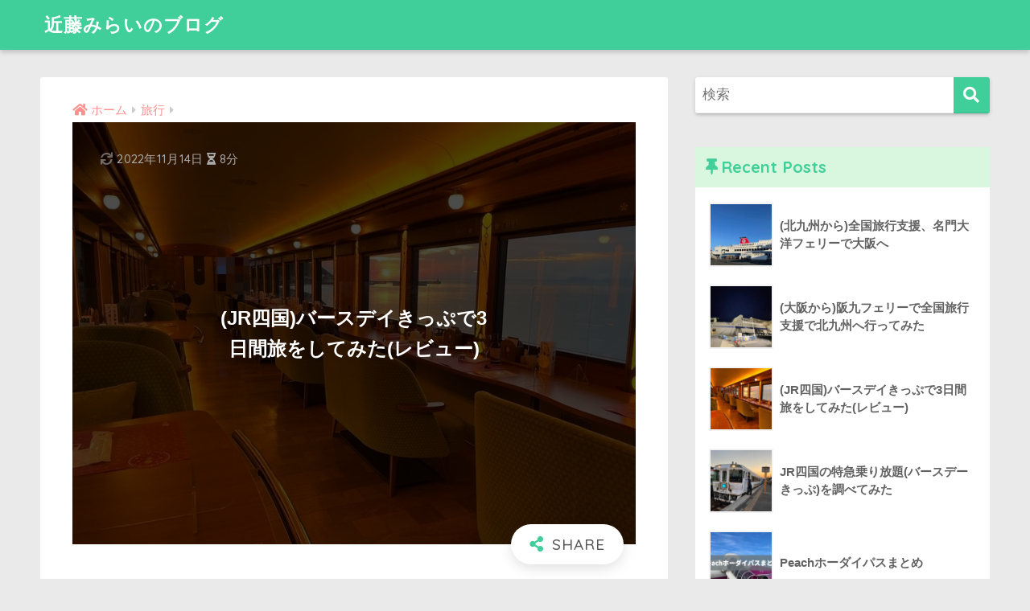

--- FILE ---
content_type: text/html; charset=UTF-8
request_url: https://kondomirai.net/jr-shikoku-birthday-ticket-review/
body_size: 107488
content:
<!doctype html><html lang="ja"><head><meta charset="utf-8"><meta http-equiv="X-UA-Compatible" content="IE=edge"><meta name="HandheldFriendly" content="True"><meta name="MobileOptimized" content="320"><meta name="viewport" content="width=device-width, initial-scale=1, viewport-fit=cover"/><meta name="msapplication-TileColor" content="#40ce9a"><meta name="theme-color" content="#40ce9a"><link rel="pingback" href="https://kondomirai.net/xmlrpc.php"><link media="all" href="https://kondomirai.net/wp-content/cache/autoptimize/css/autoptimize_509a23ab0b99a938d766b787c6bb7bba.css" rel="stylesheet"><link media="screen" href="https://kondomirai.net/wp-content/cache/autoptimize/css/autoptimize_00df71b5809d374b00ce03791ac8fac1.css" rel="stylesheet"><title>(JR四国)バースデイきっぷで3日間旅をしてみた(レビュー) | 近藤みらいのブログ</title><meta name='robots' content='max-image-preview:large' /><link rel='dns-prefetch' href='//fonts.googleapis.com' /><link rel='dns-prefetch' href='//use.fontawesome.com' /><link rel="alternate" type="application/rss+xml" title="近藤みらいのブログ &raquo; フィード" href="https://kondomirai.net/feed/" /><link rel="alternate" type="application/rss+xml" title="近藤みらいのブログ &raquo; コメントフィード" href="https://kondomirai.net/comments/feed/" /><link rel="alternate" title="oEmbed (JSON)" type="application/json+oembed" href="https://kondomirai.net/wp-json/oembed/1.0/embed?url=https%3A%2F%2Fkondomirai.net%2Fjr-shikoku-birthday-ticket-review%2F" /><link rel="alternate" title="oEmbed (XML)" type="text/xml+oembed" href="https://kondomirai.net/wp-json/oembed/1.0/embed?url=https%3A%2F%2Fkondomirai.net%2Fjr-shikoku-birthday-ticket-review%2F&#038;format=xml" /><link rel='stylesheet' id='sng-googlefonts-css' href='https://fonts.googleapis.com/css?family=Quicksand%3A500%2C700&#038;display=swap' type='text/css' media='all' /><link rel='stylesheet' id='sng-fontawesome-css' href='https://use.fontawesome.com/releases/v5.11.2/css/all.css' type='text/css' media='all' /><link rel="https://api.w.org/" href="https://kondomirai.net/wp-json/" /><link rel="alternate" title="JSON" type="application/json" href="https://kondomirai.net/wp-json/wp/v2/posts/924" /><link rel="EditURI" type="application/rsd+xml" title="RSD" href="https://kondomirai.net/xmlrpc.php?rsd" /><link rel="canonical" href="https://kondomirai.net/jr-shikoku-birthday-ticket-review/" /><link rel='shortlink' href='https://kondomirai.net/?p=924' /> <script type="text/javascript" src="https://kondomirai.net/wp-includes/js/jquery/jquery.min.js?ver=3.7.1" id="jquery-core-js"></script> <script type="text/javascript" language="javascript">var vc_pid = "886824272";</script><script type="text/javascript" src="//aml.valuecommerce.com/vcdal.js" async></script><meta property="og:title" content="(JR四国)バースデイきっぷで3日間旅をしてみた(レビュー)" /><meta property="og:description" content="目次JR四国バースデイきっぷの旅(1日目)鳴門〜伊予灘ものがたりへ鳴門出発(普通列車)鳴門〜池谷(うずしお8号)池谷〜高松マリンライナー(高松〜児島)しおかぜ9号(児島〜松山)宇和海17号(松山〜八幡浜)伊予灘ものがたり ... " /><meta property="og:type" content="article" /><meta property="og:url" content="https://kondomirai.net/jr-shikoku-birthday-ticket-review/" /><meta property="og:image" content="https://kondomirai.net/wp-content/uploads/2022/10/jr-shikoku-image29.jpg" /><meta name="thumbnail" content="https://kondomirai.net/wp-content/uploads/2022/10/jr-shikoku-image29.jpg" /><meta property="og:site_name" content="近藤みらいのブログ" /><meta name="twitter:card" content="summary_large_image" /> <script>(function(i,s,o,g,r,a,m){i['GoogleAnalyticsObject']=r;i[r]=i[r]||function(){
	  (i[r].q=i[r].q||[]).push(arguments)},i[r].l=1*new Date();a=s.createElement(o),
	  m=s.getElementsByTagName(o)[0];a.async=1;a.src=g;m.parentNode.insertBefore(a,m)
	  })(window,document,'script','//www.google-analytics.com/analytics.js','ga');
	  ga('create', 'UA-133534219-1', 'auto');
	  ga('send', 'pageview');</script> <link rel="icon" href="https://kondomirai.net/wp-content/uploads/2021/02/cropped-note-icon-1-32x32.png" sizes="32x32" /><link rel="icon" href="https://kondomirai.net/wp-content/uploads/2021/02/cropped-note-icon-1-192x192.png" sizes="192x192" /><link rel="apple-touch-icon" href="https://kondomirai.net/wp-content/uploads/2021/02/cropped-note-icon-1-180x180.png" /><meta name="msapplication-TileImage" content="https://kondomirai.net/wp-content/uploads/2021/02/cropped-note-icon-1-270x270.png" /><link rel="stylesheet" id="prp-fontawesome5-all" href="//use.fontawesome.com/releases/v5.2.0/css/all.css" type="text/css" media="all"><link rel="stylesheet" id="prp-fontawesome5-v4-shims" href="//use.fontawesome.com/releases/v5.2.0/css/v4-shims.css" type="text/css" media="all"></head><body class="wp-singular post-template post-template-single-viral post-template-single-viral-php single single-post postid-924 single-format-standard custom-background wp-theme-sango-theme wp-child-theme-sango-theme-poripu fa5"><div id="container"><header class="header"><div id="inner-header" class="wrap cf"><div id="logo" class="h1 dfont"> <a href="https://kondomirai.net"> 近藤みらいのブログ </a></div><div class="header-search"> <label class="header-search__open" for="header-search-input"><i class="fas fa-search" aria-hidden="true"></i></label> <input type="checkbox" class="header-search__input" id="header-search-input" onclick="document.querySelector('.header-search__modal .searchform__input').focus()"> <label class="header-search__close" for="header-search-input"></label><div class="header-search__modal"><form role="search" method="get" class="searchform" action="https://kondomirai.net/"><div> <input type="search" class="searchform__input" name="s" value="" placeholder="検索" /> <button type="submit" class="searchform__submit" aria-label="検索"><i class="fas fa-search" aria-hidden="true"></i></button></div></form></div></div></div></header><div id="content"><div id="inner-content" class="wrap cf"><main id="main" class="m-all t-2of3 d-5of7 cf"><article id="entry" class="cf post-924 post type-post status-publish format-standard has-post-thumbnail category-11"><header class="article-header entry-header"><nav id="breadcrumb" class="breadcrumb"><ul itemscope itemtype="http://schema.org/BreadcrumbList"><li itemprop="itemListElement" itemscope itemtype="http://schema.org/ListItem"><a href="https://kondomirai.net" itemprop="item"><span itemprop="name">ホーム</span></a><meta itemprop="position" content="1" /></li><li itemprop="itemListElement" itemscope itemtype="http://schema.org/ListItem"><a href="https://kondomirai.net/category/%e6%97%85%e8%a1%8c/" itemprop="item"><span itemprop="name">旅行</span></a><meta itemprop="position" content="2" /></li></ul></nav><div class="viral"><div class="v-box"><h1 class="entry-title single-title">(JR四国)バースデイきっぷで3日間旅をしてみた(レビュー)</h1><p class="entry-meta vcard dfont"> <time class="updated entry-time" itemprop="dateModified" datetime="2022-11-14">2022年11月14日</time> <i class="fa fa-hourglass-half" aria-hidden="true"></i> 8分</p></p></div> <img width="800" height="600" src="https://kondomirai.net/wp-content/uploads/2022/10/jr-shikoku-image29.jpg" class="masaimg wp-post-image" alt="伊予灘ものがたりと夕焼け" decoding="async" fetchpriority="high" srcset="https://kondomirai.net/wp-content/uploads/2022/10/jr-shikoku-image29.jpg 800w, https://kondomirai.net/wp-content/uploads/2022/10/jr-shikoku-image29-300x225.jpg 300w, https://kondomirai.net/wp-content/uploads/2022/10/jr-shikoku-image29-768x576.jpg 768w" sizes="(max-width: 800px) 100vw, 800px" /></div> <input type="checkbox" id="fab"> <label class="fab-btn extended-fab main-c" for="fab"><i class="fas fa-share-alt" aria-hidden="true"></i></label> <label class="fab__close-cover" for="fab"></label><div id="fab__contents"><div class="fab__contents-main dfont"> <label class="close" for="fab"><span></span></label><p class="fab__contents_title">SHARE</p><div class="fab__contents_img" style="background-image: url(https://kondomirai.net/wp-content/uploads/2022/10/jr-shikoku-image29-520x300.jpg);"></div><div class="sns-btn sns-dif"><ul><li class="tw sns-btn__item"> <a href="https://twitter.com/share?url=https%3A%2F%2Fkondomirai.net%2Fjr-shikoku-birthday-ticket-review%2F&text=%28JR%E5%9B%9B%E5%9B%BD%29%E3%83%90%E3%83%BC%E3%82%B9%E3%83%87%E3%82%A4%E3%81%8D%E3%81%A3%E3%81%B7%E3%81%A73%E6%97%A5%E9%96%93%E6%97%85%E3%82%92%E3%81%97%E3%81%A6%E3%81%BF%E3%81%9F%28%E3%83%AC%E3%83%93%E3%83%A5%E3%83%BC%29%EF%BD%9C%E8%BF%91%E8%97%A4%E3%81%BF%E3%82%89%E3%81%84%E3%81%AE%E3%83%96%E3%83%AD%E3%82%B0" target="_blank" rel="nofollow noopener noreferrer" aria-label="Twitterでシェアする"> <i class="fab fa-twitter" aria-hidden="true"></i> <span class="share_txt">ツイート</span> </a></li><li class="fb sns-btn__item"> <a href="https://www.facebook.com/share.php?u=https%3A%2F%2Fkondomirai.net%2Fjr-shikoku-birthday-ticket-review%2F" target="_blank" rel="nofollow noopener noreferrer" aria-label="Facebookでシェアする"> <i class="fab fa-facebook" aria-hidden="true"></i> <span class="share_txt">シェア</span> </a></li><li class="hatebu sns-btn__item"> <a href="http://b.hatena.ne.jp/add?mode=confirm&url=https%3A%2F%2Fkondomirai.net%2Fjr-shikoku-birthday-ticket-review%2F&title=%28JR%E5%9B%9B%E5%9B%BD%29%E3%83%90%E3%83%BC%E3%82%B9%E3%83%87%E3%82%A4%E3%81%8D%E3%81%A3%E3%81%B7%E3%81%A73%E6%97%A5%E9%96%93%E6%97%85%E3%82%92%E3%81%97%E3%81%A6%E3%81%BF%E3%81%9F%28%E3%83%AC%E3%83%93%E3%83%A5%E3%83%BC%29%EF%BD%9C%E8%BF%91%E8%97%A4%E3%81%BF%E3%82%89%E3%81%84%E3%81%AE%E3%83%96%E3%83%AD%E3%82%B0" target="_blank" rel="nofollow noopener noreferrer" aria-label="はてブでブックマークする"> <i class="fa fa-hatebu" aria-hidden="true"></i> <span class="share_txt">はてブ</span> </a></li><li class="line sns-btn__item"> <a href="https://social-plugins.line.me/lineit/share?url=https%3A%2F%2Fkondomirai.net%2Fjr-shikoku-birthday-ticket-review%2F&text=%28JR%E5%9B%9B%E5%9B%BD%29%E3%83%90%E3%83%BC%E3%82%B9%E3%83%87%E3%82%A4%E3%81%8D%E3%81%A3%E3%81%B7%E3%81%A73%E6%97%A5%E9%96%93%E6%97%85%E3%82%92%E3%81%97%E3%81%A6%E3%81%BF%E3%81%9F%28%E3%83%AC%E3%83%93%E3%83%A5%E3%83%BC%29%EF%BD%9C%E8%BF%91%E8%97%A4%E3%81%BF%E3%82%89%E3%81%84%E3%81%AE%E3%83%96%E3%83%AD%E3%82%B0" target="_blank" rel="nofollow noopener noreferrer" aria-label="LINEでシェアする"> <i class="fab fa-line" aria-hidden="true"></i> <span class="share_txt share_txt_line dfont">LINE</span> </a></li><li class="pkt sns-btn__item"> <a href="http://getpocket.com/edit?url=https%3A%2F%2Fkondomirai.net%2Fjr-shikoku-birthday-ticket-review%2F&title=%28JR%E5%9B%9B%E5%9B%BD%29%E3%83%90%E3%83%BC%E3%82%B9%E3%83%87%E3%82%A4%E3%81%8D%E3%81%A3%E3%81%B7%E3%81%A73%E6%97%A5%E9%96%93%E6%97%85%E3%82%92%E3%81%97%E3%81%A6%E3%81%BF%E3%81%9F%28%E3%83%AC%E3%83%93%E3%83%A5%E3%83%BC%29%EF%BD%9C%E8%BF%91%E8%97%A4%E3%81%BF%E3%82%89%E3%81%84%E3%81%AE%E3%83%96%E3%83%AD%E3%82%B0" target="_blank" rel="nofollow noopener noreferrer" aria-label="Pocketに保存する"> <i class="fab fa-get-pocket" aria-hidden="true"></i> <span class="share_txt">Pocket</span> </a></li></ul></div></div></div></header><section class="entry-content cf"><div id="toc_container" class="no_bullets"><p class="toc_title">目次</p><ul class="toc_list"><li><a href="#JR">JR四国バースデイきっぷの旅</a></li><li><a href="#1">(1日目)鳴門〜伊予灘ものがたりへ</a><ul><li><a href="#i">鳴門出発</a></li><li><a href="#i-2">(普通列車)鳴門〜池谷</a></li><li><a href="#8">(うずしお8号)池谷〜高松</a></li><li><a href="#i-3">マリンライナー(高松〜児島)</a></li><li><a href="#9">しおかぜ9号(児島〜松山)</a></li><li><a href="#17">宇和海17号(松山〜八幡浜)</a></li><li><a href="#i-4">伊予灘ものがたり(八幡浜〜松山)</a></li><li><a href="#30">しおかぜ30号(松山〜新居浜)</a></li></ul></li><li><a href="#2">(2日目)新居浜〜四国まんなか千年ものがたり</a><ul><li><a href="#i-5">指定席券売機で指定席券を発券</a></li><li><a href="#8-2">しおかぜ8号(新居浜〜多度津)</a></li><li><a href="#i-6">四国まんなか千年ものがたり(多度津〜大歩危)</a></li><li><a href="#i-7">南風(大歩危〜多度津)</a></li><li><a href="#i-8">南風１３号(阿波池田〜大歩危)</a></li><li><a href="#i-9">大歩危観光遊覧船</a></li><li><a href="#i-10">普通列車(大歩危〜大杉)</a></li><li><a href="#i-11">南風１７号(大杉〜高知)</a></li><li><a href="#EN_HOSTEL">(宿泊)EN HOSTEL</a></li><li><a href="#i-12">高知観光リカバリーキャンペーン</a></li><li><a href="#i-13">屋台餃子</a></li><li><a href="#i-14">(家系ラーメン)とさの家</a></li></ul></li><li><a href="#3">(3日目)時代の夜明けのものがたり</a></li><li><a href="#i-15"></a><ul><li><a href="#6">南風6号(高知〜土佐山田)</a></li><li><a href="#1927939">南風1号(土佐山田9:27〜高知9:39)</a></li><li><a href="#2-2">しんたろう2号</a></li><li><a href="#i-16">時代(とき)の夜明けのものがたり</a></li><li><a href="#i-17">時代の夜明けのものがたりで高知駅へ</a></li></ul></li></ul></div><h2><span id="JR">JR四国バースデイきっぷの旅</span></h2><p>JR四国は、特急乗り放題切符が充実していますが、中でもバースデイきっぷがお得だと思います。今回は、バースデイきっぷを使って、伊予灘ものがたりなどの観光列車に乗ってきました。</p> <a class="linkto table" href="https://kondomirai.net/jr-shikoku-birthday-ticket/"><span class="tbcell tbimg"><img decoding="async" width="160" height="160" src="https://kondomirai.net/wp-content/uploads/2022/11/jr-shikoku-image134-160x160.jpg" class="attachment-thumb-160 size-thumb-160 wp-post-image" alt="時代の夜明けのものがたりと夕陽" srcset="https://kondomirai.net/wp-content/uploads/2022/11/jr-shikoku-image134-160x160.jpg 160w, https://kondomirai.net/wp-content/uploads/2022/11/jr-shikoku-image134-150x150.jpg 150w" sizes="(max-width: 160px) 100vw, 160px" /></span><span class="tbcell tbtext">JR四国の特急乗り放題(バースデーきっぷ)を調べてみた</span></a><h2><span id="1">(1日目)鳴門〜伊予灘ものがたりへ</span></h2><p>せっかくの3日間なので、JR四国に前乗りして、鳴門に宿泊していました。</p><p>1日目の目標は、伊予灘ものがたりの乗車です。松山〜八幡浜を狙っていましたが満席だったため、八幡浜〜松山に乗ろうと思います。</p><h3><span id="i">鳴門出発</span></h3><p>1日目は、鳴門からの出発です。</p><p><a href="https://kondomirai.net/wp-content/uploads/2022/10/jr-shikoku-image00.jpg"><img decoding="async" class="alignnone size-full wp-image-928" src="https://kondomirai.net/wp-content/uploads/2022/10/jr-shikoku-image00.jpg" alt="鳴門の景色" width="800" height="600" srcset="https://kondomirai.net/wp-content/uploads/2022/10/jr-shikoku-image00.jpg 800w, https://kondomirai.net/wp-content/uploads/2022/10/jr-shikoku-image00-300x225.jpg 300w, https://kondomirai.net/wp-content/uploads/2022/10/jr-shikoku-image00-768x576.jpg 768w" sizes="(max-width: 800px) 100vw, 800px" /></a></p><h3><span id="i-2">(普通列車)鳴門〜池谷</span></h3><p>まずは、普通列車で鳴門〜池谷駅へ。いよいよ旅が始まります。</p><p><a href="https://kondomirai.net/wp-content/uploads/2022/10/jr-shikoku-image03.jpg"><img loading="lazy" decoding="async" class="alignnone size-full wp-image-930" src="https://kondomirai.net/wp-content/uploads/2022/10/jr-shikoku-image03.jpg" alt="普通列車" width="800" height="600" srcset="https://kondomirai.net/wp-content/uploads/2022/10/jr-shikoku-image03.jpg 800w, https://kondomirai.net/wp-content/uploads/2022/10/jr-shikoku-image03-300x225.jpg 300w, https://kondomirai.net/wp-content/uploads/2022/10/jr-shikoku-image03-768x576.jpg 768w" sizes="auto, (max-width: 800px) 100vw, 800px" /></a></p><p>この線路が伸びている景色も良いですね。旅に来た実感が湧いてきます。</p><p><a href="https://kondomirai.net/wp-content/uploads/2022/10/jr-shikoku-image04.jpg"><img loading="lazy" decoding="async" class="alignnone size-full wp-image-934" src="https://kondomirai.net/wp-content/uploads/2022/10/jr-shikoku-image04.jpg" alt="線路が伸びる景色" width="800" height="600" srcset="https://kondomirai.net/wp-content/uploads/2022/10/jr-shikoku-image04.jpg 800w, https://kondomirai.net/wp-content/uploads/2022/10/jr-shikoku-image04-300x225.jpg 300w, https://kondomirai.net/wp-content/uploads/2022/10/jr-shikoku-image04-768x576.jpg 768w" sizes="auto, (max-width: 800px) 100vw, 800px" /></a></p><h3><span id="8">(うずしお8号)池谷〜高松</span></h3><p>池谷〜高松駅へ、うずしお8号に乗車します。到着してビックリ、かっこいい特急車両ですが、2両編成です。写真を撮るのに前で待ち構えすぎましたｗ</p><p><a href="https://kondomirai.net/wp-content/uploads/2022/10/jr-shikoku-image05.jpg"><img loading="lazy" decoding="async" class="alignnone size-full wp-image-931" src="https://kondomirai.net/wp-content/uploads/2022/10/jr-shikoku-image05.jpg" alt="うずしお8号" width="800" height="600" srcset="https://kondomirai.net/wp-content/uploads/2022/10/jr-shikoku-image05.jpg 800w, https://kondomirai.net/wp-content/uploads/2022/10/jr-shikoku-image05-300x225.jpg 300w, https://kondomirai.net/wp-content/uploads/2022/10/jr-shikoku-image05-768x576.jpg 768w" sizes="auto, (max-width: 800px) 100vw, 800px" /></a></p><p>指定席を取っているのですが、1号車の一部が指定席になっていました。JR四国の場合、2両編成(うずしお、あしずり、しまんとetc)も多いので、1車両のいち部が指定席という風になっているんですね。</p><p><a href="https://kondomirai.net/wp-content/uploads/2022/10/jr-shikoku-image07.jpg"><img loading="lazy" decoding="async" class="alignnone size-full wp-image-935" src="https://kondomirai.net/wp-content/uploads/2022/10/jr-shikoku-image07.jpg" alt="指定席" width="800" height="600" srcset="https://kondomirai.net/wp-content/uploads/2022/10/jr-shikoku-image07.jpg 800w, https://kondomirai.net/wp-content/uploads/2022/10/jr-shikoku-image07-300x225.jpg 300w, https://kondomirai.net/wp-content/uploads/2022/10/jr-shikoku-image07-768x576.jpg 768w" sizes="auto, (max-width: 800px) 100vw, 800px" /></a></p><h3><span id="i-3">マリンライナー(高松〜児島)</span></h3><p>JR四国の特急乗り放題は、児島駅までが対象なので、岡山に上陸することができます。</p><p><a href="https://kondomirai.net/wp-content/uploads/2022/10/jr-shikoku-image08.jpg"><img loading="lazy" decoding="async" class="alignnone size-full wp-image-938" src="https://kondomirai.net/wp-content/uploads/2022/10/jr-shikoku-image08.jpg" alt="マリンライナー" width="800" height="600" srcset="https://kondomirai.net/wp-content/uploads/2022/10/jr-shikoku-image08.jpg 800w, https://kondomirai.net/wp-content/uploads/2022/10/jr-shikoku-image08-300x225.jpg 300w, https://kondomirai.net/wp-content/uploads/2022/10/jr-shikoku-image08-768x576.jpg 768w" sizes="auto, (max-width: 800px) 100vw, 800px" /></a></p><p>普通列車にグリーン車が連結されているので、JR東によくあるスタイルですね。ただ、グリーン席は、2階部分とパノラマグリーン席で、1階は指定席になっています。</p><p><a href="https://kondomirai.net/wp-content/uploads/2022/10/jr-shikoku-image09.jpg"><img loading="lazy" decoding="async" class="alignnone size-full wp-image-939" src="https://kondomirai.net/wp-content/uploads/2022/10/jr-shikoku-image09.jpg" alt="マリンライナーのグリーン車両" width="800" height="600" srcset="https://kondomirai.net/wp-content/uploads/2022/10/jr-shikoku-image09.jpg 800w, https://kondomirai.net/wp-content/uploads/2022/10/jr-shikoku-image09-300x225.jpg 300w, https://kondomirai.net/wp-content/uploads/2022/10/jr-shikoku-image09-768x576.jpg 768w" sizes="auto, (max-width: 800px) 100vw, 800px" /></a></p><p>今回は、4席のみパノラマグリーン席1Dを取りました。残念ながら児島行きは一番最後の車両でした。せっかくパノラマグリーン席なのに後ろ向きでしたｗ 次は高松行きのパノラマグリーン席でリベンジしたいですｗ</p><p><a href="https://kondomirai.net/wp-content/uploads/2022/10/jr-shikoku-image11.jpg"><img loading="lazy" decoding="async" class="alignnone size-full wp-image-940" src="https://kondomirai.net/wp-content/uploads/2022/10/jr-shikoku-image11.jpg" alt="パノラマグリーン席" width="800" height="600" srcset="https://kondomirai.net/wp-content/uploads/2022/10/jr-shikoku-image11.jpg 800w, https://kondomirai.net/wp-content/uploads/2022/10/jr-shikoku-image11-300x225.jpg 300w, https://kondomirai.net/wp-content/uploads/2022/10/jr-shikoku-image11-768x576.jpg 768w" sizes="auto, (max-width: 800px) 100vw, 800px" /></a></p><p>児島駅で岡山を散策します。観光船のりばに行ってみると、瀬戸内芸術祭の案内をされていました。瀬戸内海の島で実施中のようでした。行ってみたいけど、JR四国乗り放題に戻ります。</p><p><a href="https://kondomirai.net/wp-content/uploads/2022/10/jr-shikoku-image15.jpg"><img loading="lazy" decoding="async" class="alignnone size-full wp-image-943" src="https://kondomirai.net/wp-content/uploads/2022/10/jr-shikoku-image15.jpg" alt="児島観光港待合所" width="800" height="600" srcset="https://kondomirai.net/wp-content/uploads/2022/10/jr-shikoku-image15.jpg 800w, https://kondomirai.net/wp-content/uploads/2022/10/jr-shikoku-image15-300x225.jpg 300w, https://kondomirai.net/wp-content/uploads/2022/10/jr-shikoku-image15-768x576.jpg 768w" sizes="auto, (max-width: 800px) 100vw, 800px" /></a></p><p>お昼ごはんを聞いてみると、児島うどんが有名！？のようです。香川じゃなくて、児島でもうどんを食べられるんですね〜しかし、列車を調べてみると、あと30分しか時間がありません。児島うどんはお預けです。</p><p>車内で食べられるものをと思い、小麦の奴隷を見つけたので、さっそくザクザクカレーパンを購入します。あとローソンのお試し引換券でカフェオレを購入しました。お得旅にはローソンは外せませんね。</p><p><a href="https://kondomirai.net/wp-content/uploads/2022/10/jr-shikoku-image14.jpg"><img loading="lazy" decoding="async" class="alignnone size-full wp-image-942" src="https://kondomirai.net/wp-content/uploads/2022/10/jr-shikoku-image14.jpg" alt="小麦の奴隷" width="800" height="600" srcset="https://kondomirai.net/wp-content/uploads/2022/10/jr-shikoku-image14.jpg 800w, https://kondomirai.net/wp-content/uploads/2022/10/jr-shikoku-image14-300x225.jpg 300w, https://kondomirai.net/wp-content/uploads/2022/10/jr-shikoku-image14-768x576.jpg 768w" sizes="auto, (max-width: 800px) 100vw, 800px" /></a></p><h3><span id="9">しおかぜ9号(児島〜松山)</span></h3><p>児島からしおかぜ9号で松山へ向かいます。アンパンマン列車です、あたりですｗ</p><p><a href="https://kondomirai.net/wp-content/uploads/2022/10/jr-shikoku-image17.jpg"><img loading="lazy" decoding="async" class="alignnone size-full wp-image-944" src="https://kondomirai.net/wp-content/uploads/2022/10/jr-shikoku-image17.jpg" alt="しおかぜ9号" width="800" height="600" srcset="https://kondomirai.net/wp-content/uploads/2022/10/jr-shikoku-image17.jpg 800w, https://kondomirai.net/wp-content/uploads/2022/10/jr-shikoku-image17-300x225.jpg 300w, https://kondomirai.net/wp-content/uploads/2022/10/jr-shikoku-image17-768x576.jpg 768w" sizes="auto, (max-width: 800px) 100vw, 800px" /></a></p><p>1号車の後方から乗車すると、アンパンマンシートを通ることになりました。さすがにお子さま連れでけっこうシートが埋まっていました。</p><div class="sng-box box2"><p><a href="https://kondomirai.net/wp-content/uploads/2022/10/jr-shikoku-image20.png"><img loading="lazy" decoding="async" class="alignnone size-full wp-image-945" src="https://kondomirai.net/wp-content/uploads/2022/10/jr-shikoku-image20.png" alt="アンパンマンシート" width="758" height="568" srcset="https://kondomirai.net/wp-content/uploads/2022/10/jr-shikoku-image20.png 758w, https://kondomirai.net/wp-content/uploads/2022/10/jr-shikoku-image20-300x225.png 300w" sizes="auto, (max-width: 758px) 100vw, 758px" /></a></p></div><p>まさかグリーン車も！？！と思いましたが、グリーン席は通常のシートです。なんだか安心しました。</p><p><a href="https://kondomirai.net/wp-content/uploads/2022/10/jr-shikoku-image18-rotated.jpg"><img loading="lazy" decoding="async" class="alignnone size-full wp-image-946" src="https://kondomirai.net/wp-content/uploads/2022/10/jr-shikoku-image18-rotated.jpg" alt="グリーン席" width="800" height="1067" srcset="https://kondomirai.net/wp-content/uploads/2022/10/jr-shikoku-image18-rotated.jpg 800w, https://kondomirai.net/wp-content/uploads/2022/10/jr-shikoku-image18-225x300.jpg 225w, https://kondomirai.net/wp-content/uploads/2022/10/jr-shikoku-image18-768x1024.jpg 768w" sizes="auto, (max-width: 800px) 100vw, 800px" /></a></p><p>グリーン席は1列席が良いなあと思いながらも、2列席で1人で使っている方もいたので、空いている時は2列席を狙うという高等テクニックもあるんだなあと。</p><p><a href="https://kondomirai.net/wp-content/uploads/2022/10/jr-shikoku-image19.jpg"><img loading="lazy" decoding="async" class="alignnone size-full wp-image-948" src="https://kondomirai.net/wp-content/uploads/2022/10/jr-shikoku-image19.jpg" alt="ザクザクカレーパン" width="800" height="800" srcset="https://kondomirai.net/wp-content/uploads/2022/10/jr-shikoku-image19.jpg 800w, https://kondomirai.net/wp-content/uploads/2022/10/jr-shikoku-image19-300x300.jpg 300w, https://kondomirai.net/wp-content/uploads/2022/10/jr-shikoku-image19-150x150.jpg 150w, https://kondomirai.net/wp-content/uploads/2022/10/jr-shikoku-image19-768x768.jpg 768w, https://kondomirai.net/wp-content/uploads/2022/10/jr-shikoku-image19-160x160.jpg 160w" sizes="auto, (max-width: 800px) 100vw, 800px" /></a></p><p>ザクザクカレーパンは、最高に食感が良くて、美味かった。ただ、油っこさはさすがに感じました&#8230;</p><h3><span id="17">宇和海17号(松山〜八幡浜)</span></h3><p>宇和海17号は、指定席を取らなかったため、自由席での移動です。またもアンパンマン列車です。ただ、アンパンマンシートはありませんでした。</p><p><a href="https://kondomirai.net/wp-content/uploads/2022/10/jr-shikoku-image21.jpg"><img loading="lazy" decoding="async" class="alignnone size-full wp-image-949" src="https://kondomirai.net/wp-content/uploads/2022/10/jr-shikoku-image21.jpg" alt="宇和海" width="800" height="600" srcset="https://kondomirai.net/wp-content/uploads/2022/10/jr-shikoku-image21.jpg 800w, https://kondomirai.net/wp-content/uploads/2022/10/jr-shikoku-image21-300x225.jpg 300w, https://kondomirai.net/wp-content/uploads/2022/10/jr-shikoku-image21-768x576.jpg 768w" sizes="auto, (max-width: 800px) 100vw, 800px" /></a></p><p>児島駅で気づいたのですが、伊予灘ものがたりの八幡浜16:14発に乗るには、宇和海17号(松山14:28発→八幡浜15:15着)に乗る必要があります。</p><p>宇和海19号もありますが、乗り換えはできないようです。</p><blockquote class="quote_silver"><p>※松山方面からお越しのお客様は、宇和海17号（松山14時28分発→八幡浜15時15分着）にご乗車いただき、八幡浜までお越しください。<br /> 宇和海19号（松山15時27分発→八幡浜16時13分着）ではお乗り換えできませんので予めご了承ください。</p></blockquote><p>また折り返すので、なるべく景色を見ないようにしていました。</p><p>八幡浜駅では、ソウルフードちゃんぽんと書いてあるので、食べたい！と思いました。ただ、駅横にあるちゃんぽんのお店はなくなっていて、あえなく断念しました。これも次来たときにリベンジしたいです。</p><h3><span id="i-4">伊予灘ものがたり(八幡浜〜松山)</span></h3><p>さて、おまちかねの伊予灘ものがたりです。</p><p><a href="https://kondomirai.net/wp-content/uploads/2022/10/jr-shikoku-image24.jpg"><img loading="lazy" decoding="async" class="alignnone size-full wp-image-951" src="https://kondomirai.net/wp-content/uploads/2022/10/jr-shikoku-image24.jpg" alt="伊予灘ものがたり" width="800" height="600" srcset="https://kondomirai.net/wp-content/uploads/2022/10/jr-shikoku-image24.jpg 800w, https://kondomirai.net/wp-content/uploads/2022/10/jr-shikoku-image24-300x225.jpg 300w, https://kondomirai.net/wp-content/uploads/2022/10/jr-shikoku-image24-768x576.jpg 768w" sizes="auto, (max-width: 800px) 100vw, 800px" /></a></p><p>かっこいい！！深めの赤、茜色で、紅葉や夕暮れを彷彿とさせる色合いですね。</p><p>列車の外を見ると、いろんな場所で手を振ってくれています。観光列車ならではの光景ですね。車内・車外ともに手を振る文化になっているようです。</p><p><a href="https://kondomirai.net/wp-content/uploads/2022/10/jr-shikoku-image26.jpg"><img loading="lazy" decoding="async" class="alignnone size-full wp-image-958" src="https://kondomirai.net/wp-content/uploads/2022/10/jr-shikoku-image26.jpg" alt="お見送り" width="590" height="485" srcset="https://kondomirai.net/wp-content/uploads/2022/10/jr-shikoku-image26.jpg 590w, https://kondomirai.net/wp-content/uploads/2022/10/jr-shikoku-image26-300x247.jpg 300w" sizes="auto, (max-width: 590px) 100vw, 590px" /></a></p><p>大体はポイントが決まっているようなのでゆっくり走行してくれます。たまに通常のスピードの時に手を振ってくれている方もいるので、一瞬で手を振り返す必要がありますｗ</p><p><a href="https://kondomirai.net/wp-content/uploads/2022/10/jr-shikoku-image25-rotated.jpg"><img loading="lazy" decoding="async" class="alignnone size-full wp-image-959" src="https://kondomirai.net/wp-content/uploads/2022/10/jr-shikoku-image25-rotated.jpg" alt="観光列車のお見送り" width="800" height="600" srcset="https://kondomirai.net/wp-content/uploads/2022/10/jr-shikoku-image25-rotated.jpg 800w, https://kondomirai.net/wp-content/uploads/2022/10/jr-shikoku-image25-300x225.jpg 300w, https://kondomirai.net/wp-content/uploads/2022/10/jr-shikoku-image25-768x576.jpg 768w" sizes="auto, (max-width: 800px) 100vw, 800px" /></a></p><p>発車してから気づいたのですが、来た時のルートとは違い、海側のルートを走るようです。先ほどなるべく景色見ないようにしてきたのは無駄でした笑 2本ルートがあるんですね〜</p><div class="sng-box box2"><p><a href="https://kondomirai.net/wp-content/uploads/2022/10/jr-shikoku-image42.png"><img loading="lazy" decoding="async" class="alignnone size-full wp-image-968" src="https://kondomirai.net/wp-content/uploads/2022/10/jr-shikoku-image42.png" alt="伊予灘ものがたりのルート" width="654" height="611" srcset="https://kondomirai.net/wp-content/uploads/2022/10/jr-shikoku-image42.png 654w, https://kondomirai.net/wp-content/uploads/2022/10/jr-shikoku-image42-300x280.png 300w" sizes="auto, (max-width: 654px) 100vw, 654px" /></a></p></div><p>私は、2号車 黄金の章に乗車しました。&#8221;沿線に降りそそぐ太陽や、愛媛の名産であるみずみずしい柑橘をイメージした車両&#8221;とのことです。</p><p><a href="https://kondomirai.net/wp-content/uploads/2022/10/jr-shikoku-image33.jpg"><img loading="lazy" decoding="async" class="alignnone size-full wp-image-956" src="https://kondomirai.net/wp-content/uploads/2022/10/jr-shikoku-image33.jpg" alt="伊予灘ものがたり 2号車" width="800" height="600" srcset="https://kondomirai.net/wp-content/uploads/2022/10/jr-shikoku-image33.jpg 800w, https://kondomirai.net/wp-content/uploads/2022/10/jr-shikoku-image33-300x225.jpg 300w, https://kondomirai.net/wp-content/uploads/2022/10/jr-shikoku-image33-768x576.jpg 768w" sizes="auto, (max-width: 800px) 100vw, 800px" /></a></p><p>そして一番景色が良かったのは、下灘駅に着く頃の夕焼けです。伊予灘ものがたりの車両から見る夕陽は絶景でした。車内の雰囲気も最高です。</p><p><a href="https://kondomirai.net/wp-content/uploads/2022/10/jr-shikoku-image29.jpg"><img loading="lazy" decoding="async" class="alignnone size-full wp-image-952" src="https://kondomirai.net/wp-content/uploads/2022/10/jr-shikoku-image29.jpg" alt="伊予灘ものがたりと夕焼け" width="800" height="600" srcset="https://kondomirai.net/wp-content/uploads/2022/10/jr-shikoku-image29.jpg 800w, https://kondomirai.net/wp-content/uploads/2022/10/jr-shikoku-image29-300x225.jpg 300w, https://kondomirai.net/wp-content/uploads/2022/10/jr-shikoku-image29-768x576.jpg 768w" sizes="auto, (max-width: 800px) 100vw, 800px" /></a></p><p>絶景ポイント下灘駅は、観光客＋伊予灘ものがたりの乗客で大混雑でした。</p><p><a href="https://kondomirai.net/wp-content/uploads/2022/10/jr-shikoku-image30.jpg"><img loading="lazy" decoding="async" class="alignnone size-full wp-image-961" src="https://kondomirai.net/wp-content/uploads/2022/10/jr-shikoku-image30.jpg" alt="下灘駅の様子" width="800" height="600" srcset="https://kondomirai.net/wp-content/uploads/2022/10/jr-shikoku-image30.jpg 800w, https://kondomirai.net/wp-content/uploads/2022/10/jr-shikoku-image30-300x225.jpg 300w, https://kondomirai.net/wp-content/uploads/2022/10/jr-shikoku-image30-768x576.jpg 768w" sizes="auto, (max-width: 800px) 100vw, 800px" /></a></p><p>ここもまたゆっくり訪れてみたいポイントの一つですね。</p><p>伊予灘ものがたりが松山駅に到着する頃には、すっかり外は暗くなっており、車内はいい雰囲気でした。</p><p>乗務員さんの対応も良くて、ゆっくりのんびりした時間を過ごすことができました。</p><h3><span id="30">しおかぜ30号(松山〜新居浜)</span></h3><p>ほぼ一日中電車に揺られているのでさすがに疲れてきましたが、翌日に向けて、新居浜駅に向かいます。</p><p><a href="https://kondomirai.net/wp-content/uploads/2022/10/jr-shikoku-image33-1.jpg"><img loading="lazy" decoding="async" class="alignnone size-full wp-image-963" src="https://kondomirai.net/wp-content/uploads/2022/10/jr-shikoku-image33-1.jpg" alt="しおかぜ30号" width="800" height="600" srcset="https://kondomirai.net/wp-content/uploads/2022/10/jr-shikoku-image33-1.jpg 800w, https://kondomirai.net/wp-content/uploads/2022/10/jr-shikoku-image33-1-300x225.jpg 300w, https://kondomirai.net/wp-content/uploads/2022/10/jr-shikoku-image33-1-768x576.jpg 768w" sizes="auto, (max-width: 800px) 100vw, 800px" /></a></p><p>東横イン新居浜駅前に泊まります。全国旅行支援を使って、5,800円→3,480円でした。3000円クーポンももらえてお得ですね〜</p><p><a href="https://kondomirai.net/wp-content/uploads/2022/10/jr-shikoku-image40-rotated.jpg"><img loading="lazy" decoding="async" class="alignnone size-full wp-image-964" src="https://kondomirai.net/wp-content/uploads/2022/10/jr-shikoku-image40-rotated.jpg" alt="東横イン新居浜" width="800" height="1067" srcset="https://kondomirai.net/wp-content/uploads/2022/10/jr-shikoku-image40-rotated.jpg 800w, https://kondomirai.net/wp-content/uploads/2022/10/jr-shikoku-image40-225x300.jpg 225w, https://kondomirai.net/wp-content/uploads/2022/10/jr-shikoku-image40-768x1024.jpg 768w" sizes="auto, (max-width: 800px) 100vw, 800px" /></a></p><p>3000円分を一夜で使う必要があるので、居酒屋に行こうかと思ったのですが、目の前にスーパー(フジ)があったので行ってみることに。</p><p>なんと北海道物産展をやっていて、半額祭りでしたｗ 2998円お買い上げです。</p><p><a href="https://kondomirai.net/wp-content/uploads/2022/10/jr-shikoku-image36.jpg"><img loading="lazy" decoding="async" class="alignnone size-full wp-image-965" src="https://kondomirai.net/wp-content/uploads/2022/10/jr-shikoku-image36.jpg" alt="北海道物産展で買ったもの" width="800" height="600" srcset="https://kondomirai.net/wp-content/uploads/2022/10/jr-shikoku-image36.jpg 800w, https://kondomirai.net/wp-content/uploads/2022/10/jr-shikoku-image36-300x225.jpg 300w, https://kondomirai.net/wp-content/uploads/2022/10/jr-shikoku-image36-768x576.jpg 768w" sizes="auto, (max-width: 800px) 100vw, 800px" /></a></p><p>特にぼたん海老が絶品でした。甘海老のように甘いのに、プリッとした強い食感がありました。</p><p><a href="https://kondomirai.net/wp-content/uploads/2022/10/jr-shikoku-image37.jpg"><img loading="lazy" decoding="async" class="alignnone size-full wp-image-966" src="https://kondomirai.net/wp-content/uploads/2022/10/jr-shikoku-image37.jpg" alt="ボタンエビ" width="800" height="800" srcset="https://kondomirai.net/wp-content/uploads/2022/10/jr-shikoku-image37.jpg 800w, https://kondomirai.net/wp-content/uploads/2022/10/jr-shikoku-image37-300x300.jpg 300w, https://kondomirai.net/wp-content/uploads/2022/10/jr-shikoku-image37-150x150.jpg 150w, https://kondomirai.net/wp-content/uploads/2022/10/jr-shikoku-image37-768x768.jpg 768w, https://kondomirai.net/wp-content/uploads/2022/10/jr-shikoku-image37-160x160.jpg 160w" sizes="auto, (max-width: 800px) 100vw, 800px" /></a></p><p>あと、地物のカニも美味しそうでしたが、さすがにホテルで食べるのは諦めました&#8230;</p><h2><span id="2">(2日目)新居浜〜四国まんなか千年ものがたり</span></h2><p>2日目は、多度津10:19発の四国まんなか千年ものがたりを目指します。</p><h3><span id="i-5">指定席券売機で指定席券を発券</span></h3><p>前日に試したところ、みどりの窓口プラスでは、(自分で操作して)発券はできませんでした。そのため、オペレータにつなぐ必要がありました。</p><p>しかしながら、指定席券売機では発券することができました。</p><p><a href="https://kondomirai.net/wp-content/uploads/2022/10/jr-shikoku-image50-rotated.jpg"><img loading="lazy" decoding="async" class="alignnone size-full wp-image-970" src="https://kondomirai.net/wp-content/uploads/2022/10/jr-shikoku-image50-rotated.jpg" alt="指定席券売機で発券" width="800" height="1067" srcset="https://kondomirai.net/wp-content/uploads/2022/10/jr-shikoku-image50-rotated.jpg 800w, https://kondomirai.net/wp-content/uploads/2022/10/jr-shikoku-image50-225x300.jpg 225w, https://kondomirai.net/wp-content/uploads/2022/10/jr-shikoku-image50-768x1024.jpg 768w" sizes="auto, (max-width: 800px) 100vw, 800px" /></a></p><p>「お手持ちのきっぷで座席の指定/指定席の変更」を選び、「『な〜わ』で始まるきっぷの座席の指定」を選び、切符の詳細を入力していきました。</p><h3><span id="8-2">しおかぜ8号(新居浜〜多度津)</span></h3><p>しおかぜ8号は、8600系新型特急電車でした。</p><p><a href="https://kondomirai.net/wp-content/uploads/2022/10/jr-shikoku-image52.jpg"><img loading="lazy" decoding="async" class="alignnone size-full wp-image-972" src="https://kondomirai.net/wp-content/uploads/2022/10/jr-shikoku-image52.jpg" alt="しおかぜ8号" width="800" height="600" srcset="https://kondomirai.net/wp-content/uploads/2022/10/jr-shikoku-image52.jpg 800w, https://kondomirai.net/wp-content/uploads/2022/10/jr-shikoku-image52-300x225.jpg 300w, https://kondomirai.net/wp-content/uploads/2022/10/jr-shikoku-image52-768x576.jpg 768w" sizes="auto, (max-width: 800px) 100vw, 800px" /></a></p><p>なんと電動レッグレスト・読書灯が付いていました。</p><p><a href="https://kondomirai.net/wp-content/uploads/2022/10/jr-shikoku-image53.jpg"><img loading="lazy" decoding="async" class="alignnone wp-image-973 size-full" src="https://kondomirai.net/wp-content/uploads/2022/10/jr-shikoku-image53.jpg" alt="8600系新型特急電車の車内" width="800" height="600" srcset="https://kondomirai.net/wp-content/uploads/2022/10/jr-shikoku-image53.jpg 800w, https://kondomirai.net/wp-content/uploads/2022/10/jr-shikoku-image53-300x225.jpg 300w, https://kondomirai.net/wp-content/uploads/2022/10/jr-shikoku-image53-768x576.jpg 768w" sizes="auto, (max-width: 800px) 100vw, 800px" /></a></p><p>可動式枕になっており、頭部分も快適でした。重厚感ある車内で落ち着きもあるデザインがいい感じです。</p> <a class="reference table" href="https://www.jr-shikoku.co.jp/le8600/" target="_blank" rel="noopener noreferrer"> <span class="tbcell refttl">参考</span> <span class="tbcell refcite">8600系 - JR四国<span>JR四国</span></span> </a><h3><span id="i-6">四国まんなか千年ものがたり(多度津〜大歩危)</span></h3><p>いよいよ2日目のメイン、四国まんなか千年ものがたり、に乗車していきます。</p><p><a href="https://kondomirai.net/wp-content/uploads/2022/10/jr-shikoku-image56.jpg"><img loading="lazy" decoding="async" class="alignnone size-full wp-image-975" src="https://kondomirai.net/wp-content/uploads/2022/10/jr-shikoku-image56.jpg" alt="四国まんなか千年ものがたり" width="800" height="600" srcset="https://kondomirai.net/wp-content/uploads/2022/10/jr-shikoku-image56.jpg 800w, https://kondomirai.net/wp-content/uploads/2022/10/jr-shikoku-image56-300x225.jpg 300w, https://kondomirai.net/wp-content/uploads/2022/10/jr-shikoku-image56-768x576.jpg 768w" sizes="auto, (max-width: 800px) 100vw, 800px" /></a></p><p>まずは、車内の様子です。私が乗車したのは1号車です。</p><p><a href="https://kondomirai.net/wp-content/uploads/2022/10/jr-shikoku-image54.jpg"><img loading="lazy" decoding="async" class="alignnone wp-image-976 size-full" src="https://kondomirai.net/wp-content/uploads/2022/10/jr-shikoku-image54.jpg" alt="四国まんなか千年ものがたりの1号車" width="800" height="600" srcset="https://kondomirai.net/wp-content/uploads/2022/10/jr-shikoku-image54.jpg 800w, https://kondomirai.net/wp-content/uploads/2022/10/jr-shikoku-image54-300x225.jpg 300w, https://kondomirai.net/wp-content/uploads/2022/10/jr-shikoku-image54-768x576.jpg 768w" sizes="auto, (max-width: 800px) 100vw, 800px" /></a></p><p>四国まんなか千年ものがたりのルートは、(香川県)多度津から(徳島県)大歩危までです。</p><div class="sng-box box2"><p style="text-align: center;"><a href="https://kondomirai.net/wp-content/uploads/2022/10/jr-shikoku-image60.png"><img loading="lazy" decoding="async" class="alignnone size-full wp-image-977" src="https://kondomirai.net/wp-content/uploads/2022/10/jr-shikoku-image60.png" alt="四国まんなか千年ものがたりのルート" width="1094" height="811" srcset="https://kondomirai.net/wp-content/uploads/2022/10/jr-shikoku-image60.png 1094w, https://kondomirai.net/wp-content/uploads/2022/10/jr-shikoku-image60-300x222.png 300w, https://kondomirai.net/wp-content/uploads/2022/10/jr-shikoku-image60-1024x759.png 1024w, https://kondomirai.net/wp-content/uploads/2022/10/jr-shikoku-image60-768x569.png 768w, https://kondomirai.net/wp-content/uploads/2022/10/jr-shikoku-image60-940x697.png 940w" sizes="auto, (max-width: 1094px) 100vw, 1094px" /></a><br /> <span style="font-size: 10pt;">四国まんなか千年ものがたりのルート(公式HPより)</span></p></div><p>昨日の伊予灘ものがたりとはまた違った山あいや渓谷が楽しめます。</p><p><a href="https://kondomirai.net/wp-content/uploads/2022/10/jr-shikoku-image58.jpg"><img loading="lazy" decoding="async" class="alignnone size-full wp-image-978" src="https://kondomirai.net/wp-content/uploads/2022/10/jr-shikoku-image58.jpg" alt="坪尻駅の四国まんなか千年ものがたり" width="800" height="600" srcset="https://kondomirai.net/wp-content/uploads/2022/10/jr-shikoku-image58.jpg 800w, https://kondomirai.net/wp-content/uploads/2022/10/jr-shikoku-image58-300x225.jpg 300w, https://kondomirai.net/wp-content/uploads/2022/10/jr-shikoku-image58-768x576.jpg 768w" sizes="auto, (max-width: 800px) 100vw, 800px" /></a></p><p>山あいの電車もかっこいいですね〜〜坪尻駅で停車中の様子です。</p><p><a href="https://kondomirai.net/wp-content/uploads/2022/10/jr-shikoku-image65.jpg"><img loading="lazy" decoding="async" class="alignnone size-full wp-image-979" src="https://kondomirai.net/wp-content/uploads/2022/10/jr-shikoku-image65.jpg" alt="四国まんなか千年ものがたりから見る渓谷" width="800" height="600" srcset="https://kondomirai.net/wp-content/uploads/2022/10/jr-shikoku-image65.jpg 800w, https://kondomirai.net/wp-content/uploads/2022/10/jr-shikoku-image65-300x225.jpg 300w, https://kondomirai.net/wp-content/uploads/2022/10/jr-shikoku-image65-768x576.jpg 768w" sizes="auto, (max-width: 800px) 100vw, 800px" /></a></p><p>車内から見る渓谷もいい感じです。</p><p>また、「四国まんなか千年ものがたり」の窓枠から見る景色がまた良いんですよね。</p><p><a href="https://kondomirai.net/wp-content/uploads/2022/10/jr-shikoku-image62.jpg"><img loading="lazy" decoding="async" class="alignnone size-full wp-image-982" src="https://kondomirai.net/wp-content/uploads/2022/10/jr-shikoku-image62.jpg" alt="四国まんなか千年ものがたりの窓枠から見る景色" width="727" height="494" srcset="https://kondomirai.net/wp-content/uploads/2022/10/jr-shikoku-image62.jpg 727w, https://kondomirai.net/wp-content/uploads/2022/10/jr-shikoku-image62-300x204.jpg 300w" sizes="auto, (max-width: 727px) 100vw, 727px" /></a></p><p>大パノラマですね。</p><p><a href="https://kondomirai.net/wp-content/uploads/2022/10/jr-shikoku-image63.jpg"><img loading="lazy" decoding="async" class="alignnone size-full wp-image-981" src="https://kondomirai.net/wp-content/uploads/2022/10/jr-shikoku-image63.jpg" alt="かかしのお見送り" width="800" height="600" srcset="https://kondomirai.net/wp-content/uploads/2022/10/jr-shikoku-image63.jpg 800w, https://kondomirai.net/wp-content/uploads/2022/10/jr-shikoku-image63-300x225.jpg 300w, https://kondomirai.net/wp-content/uploads/2022/10/jr-shikoku-image63-768x576.jpg 768w" sizes="auto, (max-width: 800px) 100vw, 800px" /></a></p><p>たくさんのかかしのお見送りもｗ</p><p>四国まんなか千年ものがたりも、トンネルに入ると、照明と天井の鏡が、車内を明るく照らしてくれて、最高の雰囲気になりました。３つの観光列車の中でも一番かな。</p><p>相席になった方ともゆっくりおしゃべりすることができて、楽しい時間を過ごすことができました。こういったのも旅の醍醐味ですね。</p><h3><span id="i-7">南風(大歩危〜多度津)</span></h3><p>大歩危駅に到着して、とくしま周遊クーポンを使える飲食店を探してみるも、なかなか見つけることができませんでした。そこで、通ってきて比較的大きい町だと感じた、阿波池田まで行くことに。</p><p><a href="https://kondomirai.net/wp-content/uploads/2022/10/jr-shikoku-image71.jpg"><img loading="lazy" decoding="async" class="alignnone size-full wp-image-984" src="https://kondomirai.net/wp-content/uploads/2022/10/jr-shikoku-image71.jpg" alt="阿波池田駅" width="800" height="600" srcset="https://kondomirai.net/wp-content/uploads/2022/10/jr-shikoku-image71.jpg 800w, https://kondomirai.net/wp-content/uploads/2022/10/jr-shikoku-image71-300x225.jpg 300w, https://kondomirai.net/wp-content/uploads/2022/10/jr-shikoku-image71-768x576.jpg 768w" sizes="auto, (max-width: 800px) 100vw, 800px" /></a></p><p>阿波池田駅まで戻ってきました。</p><p>さっそく観光案内所で、とくしま周遊クーポンを使えるお店を聞いてみます。heso salonと八千代というお店があるようです。</p><p><a href="https://kondomirai.net/wp-content/uploads/2022/10/jr-shikoku-image73.jpg"><img loading="lazy" decoding="async" class="alignnone size-full wp-image-985" src="https://kondomirai.net/wp-content/uploads/2022/10/jr-shikoku-image73.jpg" alt="heso salon" width="800" height="600" srcset="https://kondomirai.net/wp-content/uploads/2022/10/jr-shikoku-image73.jpg 800w, https://kondomirai.net/wp-content/uploads/2022/10/jr-shikoku-image73-300x225.jpg 300w, https://kondomirai.net/wp-content/uploads/2022/10/jr-shikoku-image73-768x576.jpg 768w" sizes="auto, (max-width: 800px) 100vw, 800px" /></a></p><p>heso salonは、ジビエをウリにしたお店で、ジビエホットドッグがランチで食べられるようです。</p><p><a href="https://kondomirai.net/wp-content/uploads/2022/10/jr-shikoku-image74.jpg"><img loading="lazy" decoding="async" class="alignnone size-full wp-image-986" src="https://kondomirai.net/wp-content/uploads/2022/10/jr-shikoku-image74.jpg" alt="八千代" width="800" height="600" srcset="https://kondomirai.net/wp-content/uploads/2022/10/jr-shikoku-image74.jpg 800w, https://kondomirai.net/wp-content/uploads/2022/10/jr-shikoku-image74-300x225.jpg 300w, https://kondomirai.net/wp-content/uploads/2022/10/jr-shikoku-image74-768x576.jpg 768w" sizes="auto, (max-width: 800px) 100vw, 800px" /></a></p><p>一方の八千代は大衆食堂で、カツ丼やラーメンやおでんがあります。大衆食堂のカツ丼、聞いただけで食べたくなる感じで、頭はカツ丼になりました。</p><p><a href="https://kondomirai.net/wp-content/uploads/2022/10/jr-shikoku-image76.jpg"><img loading="lazy" decoding="async" class="alignnone size-full wp-image-987" src="https://kondomirai.net/wp-content/uploads/2022/10/jr-shikoku-image76.jpg" alt="八千代のカツ丼" width="800" height="800" srcset="https://kondomirai.net/wp-content/uploads/2022/10/jr-shikoku-image76.jpg 800w, https://kondomirai.net/wp-content/uploads/2022/10/jr-shikoku-image76-300x300.jpg 300w, https://kondomirai.net/wp-content/uploads/2022/10/jr-shikoku-image76-150x150.jpg 150w, https://kondomirai.net/wp-content/uploads/2022/10/jr-shikoku-image76-768x768.jpg 768w, https://kondomirai.net/wp-content/uploads/2022/10/jr-shikoku-image76-160x160.jpg 160w" sizes="auto, (max-width: 800px) 100vw, 800px" /></a></p><p><a href="https://kondomirai.net/wp-content/uploads/2022/10/jr-shikoku-image77.jpg"><img loading="lazy" decoding="async" class="alignnone size-full wp-image-988" src="https://kondomirai.net/wp-content/uploads/2022/10/jr-shikoku-image77.jpg" alt="八千代のカツ丼" width="800" height="800" srcset="https://kondomirai.net/wp-content/uploads/2022/10/jr-shikoku-image77.jpg 800w, https://kondomirai.net/wp-content/uploads/2022/10/jr-shikoku-image77-300x300.jpg 300w, https://kondomirai.net/wp-content/uploads/2022/10/jr-shikoku-image77-150x150.jpg 150w, https://kondomirai.net/wp-content/uploads/2022/10/jr-shikoku-image77-768x768.jpg 768w, https://kondomirai.net/wp-content/uploads/2022/10/jr-shikoku-image77-160x160.jpg 160w" sizes="auto, (max-width: 800px) 100vw, 800px" /></a></p><p>まさかの玉子カツ丼だが、とじていないスタイルでした。カツはソースカツ丼を彷彿とさせる薄めのカツでした。思っていたのとは違いましたが、お腹がすいていたのでぺろっと食べられました。</p><p>とくしま周遊クーポン3,000円分が使いきれずｗ 2,500円分がまだ残っているので、使える場所を探します。</p><p>どうやら大歩危観覧船1,500円に乗れるようです。残り1,000円分は大歩危観覧船のレストランでも良いのですが、閉店していると怖いので、(阿波池田駅前の)セブンイレブンでコーヒーとおつみまみを1,000円分買いました。</p><h3><span id="i-8">南風１３号(阿波池田〜大歩危)</span></h3><p>改めて大歩危に向かいます、こう右往左往できるのも！？フリーきっぷのいいところですね笑</p><p><a href="https://kondomirai.net/wp-content/uploads/2022/11/jr-shikoku-image60-1.jpg"><img loading="lazy" decoding="async" class="alignnone size-full wp-image-1000" src="https://kondomirai.net/wp-content/uploads/2022/11/jr-shikoku-image60-1.jpg" alt="阿波池田駅の南風" width="800" height="600" srcset="https://kondomirai.net/wp-content/uploads/2022/11/jr-shikoku-image60-1.jpg 800w, https://kondomirai.net/wp-content/uploads/2022/11/jr-shikoku-image60-1-300x225.jpg 300w, https://kondomirai.net/wp-content/uploads/2022/11/jr-shikoku-image60-1-768x576.jpg 768w" sizes="auto, (max-width: 800px) 100vw, 800px" /></a></p><p>大歩危駅に着いたのは15:40でした。ちょうど路線バスがない時間だったので、歩いて大歩危峡に向かいます。</p><p><a href="https://kondomirai.net/wp-content/uploads/2022/11/jr-shikoku-image62.jpg"><img loading="lazy" decoding="async" class="alignnone size-full wp-image-1001" src="https://kondomirai.net/wp-content/uploads/2022/11/jr-shikoku-image62.jpg" alt="大歩危の景色" width="800" height="600" srcset="https://kondomirai.net/wp-content/uploads/2022/11/jr-shikoku-image62.jpg 800w, https://kondomirai.net/wp-content/uploads/2022/11/jr-shikoku-image62-300x225.jpg 300w, https://kondomirai.net/wp-content/uploads/2022/11/jr-shikoku-image62-768x576.jpg 768w" sizes="auto, (max-width: 800px) 100vw, 800px" /></a></p><p>歩いてすぐに絶景です。少し紅葉も始まっているのかな。橋から川をのぞくとけっこう怖いです、足がすくみます。</p><p><a href="https://kondomirai.net/wp-content/uploads/2022/11/jr-shikoku-image64.jpg"><img loading="lazy" decoding="async" class="alignnone size-full wp-image-1002" src="https://kondomirai.net/wp-content/uploads/2022/11/jr-shikoku-image64.jpg" alt="大歩危峡" width="800" height="600" srcset="https://kondomirai.net/wp-content/uploads/2022/11/jr-shikoku-image64.jpg 800w, https://kondomirai.net/wp-content/uploads/2022/11/jr-shikoku-image64-300x225.jpg 300w, https://kondomirai.net/wp-content/uploads/2022/11/jr-shikoku-image64-768x576.jpg 768w" sizes="auto, (max-width: 800px) 100vw, 800px" /></a></p><p>歩いて20分ちょっとで大歩危峡に到着です。今日はけっこう歩いたので正直疲れ始めています。</p><h3><span id="i-9">大歩危観光遊覧船</span></h3><p>大歩危峡は、国指定天然記念物に指定されており、なんと２億年ほどかけて、この壮大な渓谷美になっているそうです。</p><p><a href="https://kondomirai.net/wp-content/uploads/2022/11/jr-shikoku-image69.jpg"><img loading="lazy" decoding="async" class="alignnone size-full wp-image-1007" src="https://kondomirai.net/wp-content/uploads/2022/11/jr-shikoku-image69.jpg" alt="大歩危峡の景色" width="800" height="600" srcset="https://kondomirai.net/wp-content/uploads/2022/11/jr-shikoku-image69.jpg 800w, https://kondomirai.net/wp-content/uploads/2022/11/jr-shikoku-image69-300x225.jpg 300w, https://kondomirai.net/wp-content/uploads/2022/11/jr-shikoku-image69-768x576.jpg 768w" sizes="auto, (max-width: 800px) 100vw, 800px" /></a></p><p>乗船名簿に記入し、最終便16:30に乗ることにしました。乗船口に行くと、乗船者は私だけ笑 貸し切りになりそうでしたが、あとで二人やってきたので、惜しかったですｗ</p><p><a href="https://kondomirai.net/wp-content/uploads/2022/11/jr-shikoku-image65.jpg"><img loading="lazy" decoding="async" class="alignnone size-full wp-image-1003" src="https://kondomirai.net/wp-content/uploads/2022/11/jr-shikoku-image65.jpg" alt="大歩危観光遊覧船" width="800" height="600" srcset="https://kondomirai.net/wp-content/uploads/2022/11/jr-shikoku-image65.jpg 800w, https://kondomirai.net/wp-content/uploads/2022/11/jr-shikoku-image65-300x225.jpg 300w, https://kondomirai.net/wp-content/uploads/2022/11/jr-shikoku-image65-768x576.jpg 768w" sizes="auto, (max-width: 800px) 100vw, 800px" /></a></p><p>ガイドの方が説明してくれつつ、ゆっくりと進んでいきます。２億年かけてできた岸壁は壮大な景色・時代の流れを感じさせてくれます。</p><p><a href="https://kondomirai.net/wp-content/uploads/2022/11/jr-shikoku-image67.jpg"><img loading="lazy" decoding="async" class="alignnone size-full wp-image-1004" src="https://kondomirai.net/wp-content/uploads/2022/11/jr-shikoku-image67.jpg" alt="大歩危峡の川下り" width="800" height="600" srcset="https://kondomirai.net/wp-content/uploads/2022/11/jr-shikoku-image67.jpg 800w, https://kondomirai.net/wp-content/uploads/2022/11/jr-shikoku-image67-300x225.jpg 300w, https://kondomirai.net/wp-content/uploads/2022/11/jr-shikoku-image67-768x576.jpg 768w" sizes="auto, (max-width: 800px) 100vw, 800px" /></a></p><p>リュックをコインロッカーに預けるか悩んだのですが、持っていきました。結果、遊覧船なので濡れることもなく、何の問題もありませんでした。</p><p>大歩危峡を堪能したところで、大歩危駅に帰ります。また歩くのか〜と思ったら、ちょうど路線バスがありました。助かった。</p><p><a href="https://kondomirai.net/wp-content/uploads/2022/11/jr-shikoku-image72.jpg"><img loading="lazy" decoding="async" class="alignnone size-full wp-image-1005" src="https://kondomirai.net/wp-content/uploads/2022/11/jr-shikoku-image72.jpg" alt="大歩危のバス" width="800" height="600" srcset="https://kondomirai.net/wp-content/uploads/2022/11/jr-shikoku-image72.jpg 800w, https://kondomirai.net/wp-content/uploads/2022/11/jr-shikoku-image72-300x225.jpg 300w, https://kondomirai.net/wp-content/uploads/2022/11/jr-shikoku-image72-768x576.jpg 768w" sizes="auto, (max-width: 800px) 100vw, 800px" /></a></p><p>駅についてから、とても見やすい時刻表を見つけました。こういうのって旅の終わりに見つかるんですよねｗ</p><p><a href="https://kondomirai.net/wp-content/uploads/2022/11/jr-shikoku-image73.jpg"><img loading="lazy" decoding="async" class="alignnone wp-image-1006 size-full" src="https://kondomirai.net/wp-content/uploads/2022/11/jr-shikoku-image73.jpg" alt="大歩危の路線バスの時刻表情報" width="800" height="600" srcset="https://kondomirai.net/wp-content/uploads/2022/11/jr-shikoku-image73.jpg 800w, https://kondomirai.net/wp-content/uploads/2022/11/jr-shikoku-image73-300x225.jpg 300w, https://kondomirai.net/wp-content/uploads/2022/11/jr-shikoku-image73-768x576.jpg 768w" sizes="auto, (max-width: 800px) 100vw, 800px" /></a></p><p>１日７便ほどなので計画的に利用するのが良いですね。かずら橋もまたゆっくり行ってみたいです。</p><h3><span id="i-10">普通列車(大歩危〜大杉)</span></h3><p>大歩危駅で特急を待つつもりが、蚊が飛んでいて、先発の普通列車に乗ることにしました。せっかくの旅なので普通列車も堪能しておきましょうｗ</p><p><a href="https://kondomirai.net/wp-content/uploads/2022/11/jr-shikoku-image74.jpg"><img loading="lazy" decoding="async" class="alignnone size-full wp-image-1009" src="https://kondomirai.net/wp-content/uploads/2022/11/jr-shikoku-image74.jpg" alt="高知行き普通列車" width="800" height="600" srcset="https://kondomirai.net/wp-content/uploads/2022/11/jr-shikoku-image74.jpg 800w, https://kondomirai.net/wp-content/uploads/2022/11/jr-shikoku-image74-300x225.jpg 300w, https://kondomirai.net/wp-content/uploads/2022/11/jr-shikoku-image74-768x576.jpg 768w" sizes="auto, (max-width: 800px) 100vw, 800px" /></a></p><p><a href="https://kondomirai.net/wp-content/uploads/2022/11/jr-shikoku-image75.jpg"><img loading="lazy" decoding="async" class="alignnone size-full wp-image-1010" src="https://kondomirai.net/wp-content/uploads/2022/11/jr-shikoku-image75.jpg" alt="高知行き普通列車の車内" width="800" height="600" srcset="https://kondomirai.net/wp-content/uploads/2022/11/jr-shikoku-image75.jpg 800w, https://kondomirai.net/wp-content/uploads/2022/11/jr-shikoku-image75-300x225.jpg 300w, https://kondomirai.net/wp-content/uploads/2022/11/jr-shikoku-image75-768x576.jpg 768w" sizes="auto, (max-width: 800px) 100vw, 800px" /></a></p><p>特急列車に追い越されないように、大杉駅で下車しました。すっかりあたりは暗くなり、夜の列車も味があって良いなあ。</p><p><a href="https://kondomirai.net/wp-content/uploads/2022/11/jr-shikoku-image76.jpg"><img loading="lazy" decoding="async" class="alignnone size-full wp-image-1011" src="https://kondomirai.net/wp-content/uploads/2022/11/jr-shikoku-image76.jpg" alt="大杉駅の普通列車の景色" width="800" height="600" srcset="https://kondomirai.net/wp-content/uploads/2022/11/jr-shikoku-image76.jpg 800w, https://kondomirai.net/wp-content/uploads/2022/11/jr-shikoku-image76-300x225.jpg 300w, https://kondomirai.net/wp-content/uploads/2022/11/jr-shikoku-image76-768x576.jpg 768w" sizes="auto, (max-width: 800px) 100vw, 800px" /></a></p><h3><span id="i-11">南風１７号(大杉〜高知)</span></h3><p>またも南風で、高知を目指します。高知に到着したのは、18:48です。</p><h3><span id="EN_HOSTEL">(宿泊)EN HOSTEL</span></h3><p>今日の宿は、ドミトリータイプのEN HOSTELさんです。</p><p><a href="https://kondomirai.net/wp-content/uploads/2022/11/jr-shikoku-image78.jpg"><img loading="lazy" decoding="async" class="alignnone size-full wp-image-1012" src="https://kondomirai.net/wp-content/uploads/2022/11/jr-shikoku-image78.jpg" alt="EN HOSTEL" width="800" height="600" srcset="https://kondomirai.net/wp-content/uploads/2022/11/jr-shikoku-image78.jpg 800w, https://kondomirai.net/wp-content/uploads/2022/11/jr-shikoku-image78-300x225.jpg 300w, https://kondomirai.net/wp-content/uploads/2022/11/jr-shikoku-image78-768x576.jpg 768w" sizes="auto, (max-width: 800px) 100vw, 800px" /></a></p><p>土曜でホテルは取りにくい事、休日扱いなのでクーポンも1000円になり、最低利用料金も低くなるので、ドミトリーの宿で全国旅行支援を使おうと考えました。</p><p>スタッフの方もとても親切で、全国旅行支援の手続きをしながら、談笑しながら旅の話で盛り上がりました。やっぱりホテルと一味違いますね。</p><p>ちなみに、お部屋は、こんな感じです。</p><p><a href="https://kondomirai.net/wp-content/uploads/2022/11/jr-shikoku-image80.jpg"><img loading="lazy" decoding="async" class="alignnone size-full wp-image-1014" src="https://kondomirai.net/wp-content/uploads/2022/11/jr-shikoku-image80.jpg" alt="EN HOSTELドミトリー部屋" width="800" height="600" srcset="https://kondomirai.net/wp-content/uploads/2022/11/jr-shikoku-image80.jpg 800w, https://kondomirai.net/wp-content/uploads/2022/11/jr-shikoku-image80-300x225.jpg 300w, https://kondomirai.net/wp-content/uploads/2022/11/jr-shikoku-image80-768x576.jpg 768w" sizes="auto, (max-width: 800px) 100vw, 800px" /></a></p><p>翌朝は、誰かの7時の目覚ましが2分ぐらいなり続けて、起きることができました。早すぎず良い時間で良かったですｗ</p><p>チェックアウトは10時で、シーツを指定の場所に入れるだけでOKでした。一応カフェスタッフの人に聞いたら、特にチェックアウトはないですよ〜とのことでした。慣れないけど、便利な印象でした。</p><h3><span id="i-12">高知観光リカバリーキャンペーン</span></h3><p><a href="https://kondomirai.net/wp-content/uploads/2022/11/jr-shikoku-image80.png"><img loading="lazy" decoding="async" class="alignnone size-full wp-image-1013" src="https://kondomirai.net/wp-content/uploads/2022/11/jr-shikoku-image80.png" alt="高知観光リカバリーキャンペーン" width="1208" height="736" srcset="https://kondomirai.net/wp-content/uploads/2022/11/jr-shikoku-image80.png 1208w, https://kondomirai.net/wp-content/uploads/2022/11/jr-shikoku-image80-300x183.png 300w, https://kondomirai.net/wp-content/uploads/2022/11/jr-shikoku-image80-1024x624.png 1024w, https://kondomirai.net/wp-content/uploads/2022/11/jr-shikoku-image80-768x468.png 768w, https://kondomirai.net/wp-content/uploads/2022/11/jr-shikoku-image80-940x573.png 940w" sizes="auto, (max-width: 1208px) 100vw, 1208px" /></a></p><p>高知観光の交通費5000円補助のキャンペーンです。EN HOSTELは対象施設になっているため、宿泊証明書を頂きました。これでキャンペーンに応募できます。</p><p>申請して、郵送して、は少し面倒ですが、個人旅行で交通費を負担してもらえるのはとてもありがたいですね。</p> <a class="reference table" href="https://kochi-tabi.jp/kanko-campaign/recovery/" target="_blank" rel="noopener noreferrer"> <span class="tbcell refttl">参考</span> <span class="tbcell refcite">【公式】高知観光リカバリーキャンペーン<span>こうち旅ネット</span></span> </a><h3><span id="i-13">屋台餃子</span></h3><p>カツオを食べたいと思いながらも、屋台餃子が人気と、情報を見つけました。</p><p><a href="https://kondomirai.net/wp-content/uploads/2022/11/jr-shikoku-image81.jpg"><img loading="lazy" decoding="async" class="alignnone size-full wp-image-1015" src="https://kondomirai.net/wp-content/uploads/2022/11/jr-shikoku-image81.jpg" alt="屋台餃子の雰囲気" width="800" height="600" srcset="https://kondomirai.net/wp-content/uploads/2022/11/jr-shikoku-image81.jpg 800w, https://kondomirai.net/wp-content/uploads/2022/11/jr-shikoku-image81-300x225.jpg 300w, https://kondomirai.net/wp-content/uploads/2022/11/jr-shikoku-image81-768x576.jpg 768w" sizes="auto, (max-width: 800px) 100vw, 800px" /></a></p><p>行列ができていましたが、1人席がすぐに空いて、着いてから10分程度で着席。メニューはシンプルに餃子・おでん・ビールです。</p><p>焼台が３つ？しかなく、焼くのに時間がかかるようです。注文してから20分ほど待ちましたが、焼きたての餃子がやってきました。</p><p><a href="https://kondomirai.net/wp-content/uploads/2022/11/jr-shikoku-image82.jpg"><img loading="lazy" decoding="async" class="alignnone size-full wp-image-1016" src="https://kondomirai.net/wp-content/uploads/2022/11/jr-shikoku-image82.jpg" alt="屋台餃子 安兵衛の餃子" width="800" height="800" srcset="https://kondomirai.net/wp-content/uploads/2022/11/jr-shikoku-image82.jpg 800w, https://kondomirai.net/wp-content/uploads/2022/11/jr-shikoku-image82-300x300.jpg 300w, https://kondomirai.net/wp-content/uploads/2022/11/jr-shikoku-image82-150x150.jpg 150w, https://kondomirai.net/wp-content/uploads/2022/11/jr-shikoku-image82-768x768.jpg 768w, https://kondomirai.net/wp-content/uploads/2022/11/jr-shikoku-image82-160x160.jpg 160w" sizes="auto, (max-width: 800px) 100vw, 800px" /></a></p><p>見た目は、焼きというより揚げに近いので、ホワイト餃子にも近いです。しかし、食べてみると、皮は薄く、口の中で餡がホロッとほぐれる感じです。もう少し食感が欲しいと感じながらも、サクッと食べられます。</p><p>ここでラーメンを食べても良かったのですが、シンプルしょうゆラーメンのようだったので、別のラーメンを探しました。</p><h3><span id="i-14">(家系ラーメン)とさの家</span></h3><p><a href="https://kondomirai.net/wp-content/uploads/2022/11/jr-shikoku-image83.jpg"><img loading="lazy" decoding="async" class="alignnone size-full wp-image-1017" src="https://kondomirai.net/wp-content/uploads/2022/11/jr-shikoku-image83.jpg" alt="とさの家 外観" width="740" height="840" srcset="https://kondomirai.net/wp-content/uploads/2022/11/jr-shikoku-image83.jpg 740w, https://kondomirai.net/wp-content/uploads/2022/11/jr-shikoku-image83-264x300.jpg 264w" sizes="auto, (max-width: 740px) 100vw, 740px" /></a></p><p>選んだのは、ザ・家系ラーメンの『とさの家』さんです。で、濃厚な豚骨醤油ラーメンです。</p><p><a href="https://kondomirai.net/wp-content/uploads/2022/11/jr-shikoku-image84.jpg"><img loading="lazy" decoding="async" class="alignnone size-full wp-image-1018" src="https://kondomirai.net/wp-content/uploads/2022/11/jr-shikoku-image84.jpg" alt="家系ラーメン" width="800" height="800" srcset="https://kondomirai.net/wp-content/uploads/2022/11/jr-shikoku-image84.jpg 800w, https://kondomirai.net/wp-content/uploads/2022/11/jr-shikoku-image84-300x300.jpg 300w, https://kondomirai.net/wp-content/uploads/2022/11/jr-shikoku-image84-150x150.jpg 150w, https://kondomirai.net/wp-content/uploads/2022/11/jr-shikoku-image84-768x768.jpg 768w, https://kondomirai.net/wp-content/uploads/2022/11/jr-shikoku-image84-160x160.jpg 160w" sizes="auto, (max-width: 800px) 100vw, 800px" /></a></p><p>味も家系ラーメンそのものでこってりしたラーメン選んで正解でした。もう少し麺にスープが絡む方がいいなあと思いながらも、味はバッチリでした。</p><h2><span id="3">(3日目)時代の夜明けのものがたり</span></h2><p>3日目は、「時代の夜明けのものがたり』を目指していきます。</p><p>朝は、時間があるので、高知駅の電光掲示板を見ながら、グリーン車に乗って、朝食を食べたいと思い立ちます。</p><h2><span id="i-15"><a href="https://kondomirai.net/wp-content/uploads/2022/11/jr-shikoku-image130.jpg"><img loading="lazy" decoding="async" class="alignnone size-full wp-image-1029" src="https://kondomirai.net/wp-content/uploads/2022/11/jr-shikoku-image130.jpg" alt="JR高知駅の電光掲示板" width="800" height="600" srcset="https://kondomirai.net/wp-content/uploads/2022/11/jr-shikoku-image130.jpg 800w, https://kondomirai.net/wp-content/uploads/2022/11/jr-shikoku-image130-300x225.jpg 300w, https://kondomirai.net/wp-content/uploads/2022/11/jr-shikoku-image130-768x576.jpg 768w" sizes="auto, (max-width: 800px) 100vw, 800px" /></a></span></h2><p>早速コンビニに飲み物を調達に行きます。ローソンでお試し引換券を使っていきます。</p><p>駅に戻ってくると、発車5分前ぐらいで、あまり時間がありません。こういう時にやっぱり機械って便利だなと思いつつ、指定席券売機で指定席を探します。しかし、発券する時間が遅くて、1時間後の指定席しか出てこず、グリーン車が取れませんでした。次の特急を待つわけにも行かないので、ひとまず自由席で移動することにしました。</p><h3><span id="6">南風6号(高知〜土佐山田)</span></h3><p>乗り放題の路線図を見ると、JR四国路線バスにも乗れることが分かります。</p><div class="sng-box box2"><p><a href="https://kondomirai.net/wp-content/uploads/2022/10/jr-shikoku-birthday-ticket-image0.png"><img loading="lazy" decoding="async" class="alignnone wp-image-907 size-full" src="https://kondomirai.net/wp-content/uploads/2022/10/jr-shikoku-birthday-ticket-image0.png" alt="バースデイきっぷの利用区間" width="456" height="269" srcset="https://kondomirai.net/wp-content/uploads/2022/10/jr-shikoku-birthday-ticket-image0.png 456w, https://kondomirai.net/wp-content/uploads/2022/10/jr-shikoku-birthday-ticket-image0-300x177.png 300w" sizes="auto, (max-width: 456px) 100vw, 456px" /></a></p></div><p>土佐山田で降りてみることにしました。</p><p><a href="https://kondomirai.net/wp-content/uploads/2022/11/jr-shikoku-image101.jpg"><img loading="lazy" decoding="async" class="alignnone size-full wp-image-1023" src="https://kondomirai.net/wp-content/uploads/2022/11/jr-shikoku-image101.jpg" alt="土佐山田駅の路線バス" width="800" height="600" srcset="https://kondomirai.net/wp-content/uploads/2022/11/jr-shikoku-image101.jpg 800w, https://kondomirai.net/wp-content/uploads/2022/11/jr-shikoku-image101-300x225.jpg 300w, https://kondomirai.net/wp-content/uploads/2022/11/jr-shikoku-image101-768x576.jpg 768w" sizes="auto, (max-width: 800px) 100vw, 800px" /></a></p><p>ちょうど路線バスがいるので時刻表を確認します。と、バスが発車してしまいました笑本当は、バスに乗って車窓を楽しみ、折り返そうかと思ったのですが。</p><p><a href="https://kondomirai.net/wp-content/uploads/2022/11/jr-shikoku-image132.jpg"><img loading="lazy" decoding="async" class="alignnone size-full wp-image-1030" src="https://kondomirai.net/wp-content/uploads/2022/11/jr-shikoku-image132.jpg" alt="土佐山田駅の路線バス時刻表" width="800" height="600" srcset="https://kondomirai.net/wp-content/uploads/2022/11/jr-shikoku-image132.jpg 800w, https://kondomirai.net/wp-content/uploads/2022/11/jr-shikoku-image132-300x225.jpg 300w, https://kondomirai.net/wp-content/uploads/2022/11/jr-shikoku-image132-768x576.jpg 768w" sizes="auto, (max-width: 800px) 100vw, 800px" /></a></p><p>路線バスで美良布(びらふ)まで行くことができ、アンパンマンミュージアムに行けるようでした。</p><h3><span id="1927939">南風1号(土佐山田9:27〜高知9:39)</span></h3><p>いったん高知に戻ります。</p><p><a href="https://kondomirai.net/wp-content/uploads/2022/11/jr-shikoku-image102.jpg"><img loading="lazy" decoding="async" class="alignnone size-full wp-image-1024" src="https://kondomirai.net/wp-content/uploads/2022/11/jr-shikoku-image102.jpg" alt="南風" width="800" height="600" srcset="https://kondomirai.net/wp-content/uploads/2022/11/jr-shikoku-image102.jpg 800w, https://kondomirai.net/wp-content/uploads/2022/11/jr-shikoku-image102-300x225.jpg 300w, https://kondomirai.net/wp-content/uploads/2022/11/jr-shikoku-image102-768x576.jpg 768w" sizes="auto, (max-width: 800px) 100vw, 800px" /></a></p><h3><span id="2-2">しんたろう2号</span></h3><p>実は、オープンデッキのある普通列車を時刻表で見つけていました。それが『しんたろう2号」です。</p><p><a href="https://kondomirai.net/wp-content/uploads/2022/11/jr-shikoku-image104.jpg"><img loading="lazy" decoding="async" class="alignnone size-full wp-image-1025" src="https://kondomirai.net/wp-content/uploads/2022/11/jr-shikoku-image104.jpg" alt="しんたろう2号" width="800" height="600" srcset="https://kondomirai.net/wp-content/uploads/2022/11/jr-shikoku-image104.jpg 800w, https://kondomirai.net/wp-content/uploads/2022/11/jr-shikoku-image104-300x225.jpg 300w, https://kondomirai.net/wp-content/uploads/2022/11/jr-shikoku-image104-768x576.jpg 768w" sizes="auto, (max-width: 800px) 100vw, 800px" /></a></p><p>お子さん連れが多く、人気の電車になっているようです。天気が良かったので朝から孫と一緒にやってきたという人も。</p><p>オープンデッキが開放されるのは、土佐くろしお鉄道になる後免駅〜奈半利駅の間です。</p><p><a href="https://kondomirai.net/wp-content/uploads/2022/11/jr-shikoku-image105.jpg"><img loading="lazy" decoding="async" class="alignnone size-full wp-image-1026" src="https://kondomirai.net/wp-content/uploads/2022/11/jr-shikoku-image105.jpg" alt="しんたろう2号のオープンデッキ" width="800" height="600" srcset="https://kondomirai.net/wp-content/uploads/2022/11/jr-shikoku-image105.jpg 800w, https://kondomirai.net/wp-content/uploads/2022/11/jr-shikoku-image105-300x225.jpg 300w, https://kondomirai.net/wp-content/uploads/2022/11/jr-shikoku-image105-768x576.jpg 768w" sizes="auto, (max-width: 800px) 100vw, 800px" /></a></p><p>今回は、観光列車が高知12:04発なので、途中で折り返す必要があります。</p><p>調べたところ、後免駅の2駅先、立田駅で折り返す必要があります。すぐでしたｗ</p><div class="sng-box box2"><p style="text-align: center;"><a href="https://kondomirai.net/wp-content/uploads/2022/11/jr-shikoku-image100.jpg"><img loading="lazy" decoding="async" class="alignnone size-full wp-image-1027" src="https://kondomirai.net/wp-content/uploads/2022/11/jr-shikoku-image100.jpg" alt="折返しを調べたYahoo路線情報" width="800" height="1215" srcset="https://kondomirai.net/wp-content/uploads/2022/11/jr-shikoku-image100.jpg 800w, https://kondomirai.net/wp-content/uploads/2022/11/jr-shikoku-image100-198x300.jpg 198w, https://kondomirai.net/wp-content/uploads/2022/11/jr-shikoku-image100-674x1024.jpg 674w, https://kondomirai.net/wp-content/uploads/2022/11/jr-shikoku-image100-768x1166.jpg 768w" sizes="auto, (max-width: 800px) 100vw, 800px" /></a><br /> <span style="font-size: 10pt;">Yahoo路線情報より</span></p></div><p>隣の方の話では、トンネルに入るところが楽しい、たしかトンネルを抜けてからの景色が楽しい、との事で、夜須(やす)駅あたりまでは行ったほうが良いということでした。これはぜひリベンジしたいルートです。</p><p>さて、普通列車で、高知駅に戻ります。</p><h3><span id="i-16">時代(とき)の夜明けのものがたり</span></h3><p>時代の夜明けのものがたりのテーマソングがけっこう好きです。旅の始まりを高揚させてくれる音楽になっています。</p><p><iframe loading="lazy" title="YouTube video player" src="https://www.youtube.com/embed/mqCDtboAhz4" width="560" height="315" frameborder="0" allowfullscreen="allowfullscreen"></iframe></p><p>さて、列車に乗っていきましょう。</p><p><a href="https://kondomirai.net/wp-content/uploads/2022/11/jr-shikoku-image110.jpg"><img loading="lazy" decoding="async" class="alignnone size-full wp-image-1031" src="https://kondomirai.net/wp-content/uploads/2022/11/jr-shikoku-image110.jpg" alt="時代の夜明けのものがたりの列車外観" width="800" height="600" srcset="https://kondomirai.net/wp-content/uploads/2022/11/jr-shikoku-image110.jpg 800w, https://kondomirai.net/wp-content/uploads/2022/11/jr-shikoku-image110-300x225.jpg 300w, https://kondomirai.net/wp-content/uploads/2022/11/jr-shikoku-image110-768x576.jpg 768w" sizes="auto, (max-width: 800px) 100vw, 800px" /></a></p><p>私が乗車したのは、2号車です。</p><p><a href="https://kondomirai.net/wp-content/uploads/2022/11/jr-shikoku-image127.jpg"><img loading="lazy" decoding="async" class="alignnone size-full wp-image-1032" src="https://kondomirai.net/wp-content/uploads/2022/11/jr-shikoku-image127.jpg" alt="時代の夜明けのものがたりの車内" width="800" height="600" srcset="https://kondomirai.net/wp-content/uploads/2022/11/jr-shikoku-image127.jpg 800w, https://kondomirai.net/wp-content/uploads/2022/11/jr-shikoku-image127-300x225.jpg 300w, https://kondomirai.net/wp-content/uploads/2022/11/jr-shikoku-image127-768x576.jpg 768w" sizes="auto, (max-width: 800px) 100vw, 800px" /></a></p><p>さて、高知駅を出発です。さっそく手を振ってくれている人がいます。</p><p><a href="https://kondomirai.net/wp-content/uploads/2022/11/jr-shikoku-image112.jpg"><img loading="lazy" decoding="async" class="alignnone size-full wp-image-1033" src="https://kondomirai.net/wp-content/uploads/2022/11/jr-shikoku-image112.jpg" alt="時代の夜明けのものがたり、高知駅出発" width="800" height="600" srcset="https://kondomirai.net/wp-content/uploads/2022/11/jr-shikoku-image112.jpg 800w, https://kondomirai.net/wp-content/uploads/2022/11/jr-shikoku-image112-300x225.jpg 300w, https://kondomirai.net/wp-content/uploads/2022/11/jr-shikoku-image112-768x576.jpg 768w" sizes="auto, (max-width: 800px) 100vw, 800px" /></a></p><p>うろ覚えですが、たしかこれが仁淀川。仁淀ブルーと呼ばれているそうで、美しい川でした。</p><p><a href="https://kondomirai.net/wp-content/uploads/2022/11/jr-shikoku-image120.jpg"><img loading="lazy" decoding="async" class="alignnone size-full wp-image-1037" src="https://kondomirai.net/wp-content/uploads/2022/11/jr-shikoku-image120.jpg" alt="時代の夜明けのものがたりから見る仁淀川" width="800" height="600" srcset="https://kondomirai.net/wp-content/uploads/2022/11/jr-shikoku-image120.jpg 800w, https://kondomirai.net/wp-content/uploads/2022/11/jr-shikoku-image120-300x225.jpg 300w, https://kondomirai.net/wp-content/uploads/2022/11/jr-shikoku-image120-768x576.jpg 768w" sizes="auto, (max-width: 800px) 100vw, 800px" /></a></p><p>一面コスモス畑のポイントでは、風船を飛ばしてくれています。</p><p><a href="https://kondomirai.net/wp-content/uploads/2022/11/jr-shikoku-image123.jpg"><img loading="lazy" decoding="async" class="alignnone wp-image-1038 size-full" src="https://kondomirai.net/wp-content/uploads/2022/11/jr-shikoku-image123.jpg" alt="日高村のコスモス畑" width="800" height="600" srcset="https://kondomirai.net/wp-content/uploads/2022/11/jr-shikoku-image123.jpg 800w, https://kondomirai.net/wp-content/uploads/2022/11/jr-shikoku-image123-300x225.jpg 300w, https://kondomirai.net/wp-content/uploads/2022/11/jr-shikoku-image123-768x576.jpg 768w" sizes="auto, (max-width: 800px) 100vw, 800px" /></a></p><p><a href="https://kondomirai.net/wp-content/uploads/2022/11/jr-shikoku-image125.jpg"><img loading="lazy" decoding="async" class="alignnone wp-image-1039 size-full" src="https://kondomirai.net/wp-content/uploads/2022/11/jr-shikoku-image125.jpg" alt="日高村のお見送り" width="800" height="600" srcset="https://kondomirai.net/wp-content/uploads/2022/11/jr-shikoku-image125.jpg 800w, https://kondomirai.net/wp-content/uploads/2022/11/jr-shikoku-image125-300x225.jpg 300w, https://kondomirai.net/wp-content/uploads/2022/11/jr-shikoku-image125-768x576.jpg 768w" sizes="auto, (max-width: 800px) 100vw, 800px" /></a></p><p>途中の停車駅では、海をバックに『時代の夜明けのものがたり』を撮ることができます。かっこいい。</p><p><a href="https://kondomirai.net/wp-content/uploads/2022/11/jr-shikoku-image130-1.jpg"><img loading="lazy" decoding="async" class="alignnone size-full wp-image-1040" src="https://kondomirai.net/wp-content/uploads/2022/11/jr-shikoku-image130-1.jpg" alt="" width="800" height="600" srcset="https://kondomirai.net/wp-content/uploads/2022/11/jr-shikoku-image130-1.jpg 800w, https://kondomirai.net/wp-content/uploads/2022/11/jr-shikoku-image130-1-300x225.jpg 300w, https://kondomirai.net/wp-content/uploads/2022/11/jr-shikoku-image130-1-768x576.jpg 768w" sizes="auto, (max-width: 800px) 100vw, 800px" /></a></p><p>途中の土佐久礼駅で、下車することができたようで、久礼大正町市場でカツオを食べることもできるようです。降りても良かったかも。</p><p>窪川駅で30分ほど時間があったので、ダッシュで四国八十八か所霊場めぐりの一つである岩本寺をお参りしてきました。</p><p><a href="https://kondomirai.net/wp-content/uploads/2022/11/jr-shikoku-image132-1.jpg"><img loading="lazy" decoding="async" class="alignnone size-full wp-image-1041" src="https://kondomirai.net/wp-content/uploads/2022/11/jr-shikoku-image132-1.jpg" alt="岩本寺" width="800" height="600" srcset="https://kondomirai.net/wp-content/uploads/2022/11/jr-shikoku-image132-1.jpg 800w, https://kondomirai.net/wp-content/uploads/2022/11/jr-shikoku-image132-1-300x225.jpg 300w, https://kondomirai.net/wp-content/uploads/2022/11/jr-shikoku-image132-1-768x576.jpg 768w" sizes="auto, (max-width: 800px) 100vw, 800px" /></a></p><h3><span id="i-17">時代の夜明けのものがたりで高知駅へ</span></h3><p>帰りは、同じ『時代の夜明けのものがたり』で帰りました。</p><p>停車駅も行きとは違うところもあり、須崎駅でダンスパフォーマンスもありました。団体のパフォーマンスなのですが、その中で一人おばあちゃんがキレッキレのダンスを魅せてくれました。</p><p><a href="https://kondomirai.net/wp-content/uploads/2022/11/jr-shikoku-image133.jpg"><img loading="lazy" decoding="async" class="alignnone size-full wp-image-1043" src="https://kondomirai.net/wp-content/uploads/2022/11/jr-shikoku-image133.jpg" alt="須崎駅のパフォーマンス" width="800" height="600" srcset="https://kondomirai.net/wp-content/uploads/2022/11/jr-shikoku-image133.jpg 800w, https://kondomirai.net/wp-content/uploads/2022/11/jr-shikoku-image133-300x225.jpg 300w, https://kondomirai.net/wp-content/uploads/2022/11/jr-shikoku-image133-768x576.jpg 768w" sizes="auto, (max-width: 800px) 100vw, 800px" /></a></p><p>夕陽と『時代の夜明けのものがたり』もいい感じです。</p><p><a href="https://kondomirai.net/wp-content/uploads/2022/11/jr-shikoku-image134.jpg"><img loading="lazy" decoding="async" class="alignnone size-full wp-image-1042" src="https://kondomirai.net/wp-content/uploads/2022/11/jr-shikoku-image134.jpg" alt="時代の夜明けのものがたりと夕陽" width="800" height="600" srcset="https://kondomirai.net/wp-content/uploads/2022/11/jr-shikoku-image134.jpg 800w, https://kondomirai.net/wp-content/uploads/2022/11/jr-shikoku-image134-300x225.jpg 300w, https://kondomirai.net/wp-content/uploads/2022/11/jr-shikoku-image134-768x576.jpg 768w" sizes="auto, (max-width: 800px) 100vw, 800px" /></a></p><p>旅も終わりに近づいていることを実感します。</p><p>3日間、観光列車を中心に、四国を横断・縦断してきました。四国一周もしたかったのですが、宇和島ルートが本数が少なかったので、窪川〜八幡浜が行けなかったのと、ごめん・なはり線なども行けませんでした。またぜひリベンジしたいです。</p><p>天気も良くて、良い四国旅になりました。やはり伊予灘ものがたりの夕陽が美しかった〜思いつくままに特急列車に飛び乗れるのでバースデイきっぷは良いですね。また電車旅に行ってみたいです。</p></section><footer class="article-footer"><aside><div class="footer-contents"><div class="sns-btn"> <span class="sns-btn__title dfont">SHARE</span><ul><li class="tw sns-btn__item"> <a href="https://twitter.com/share?url=https%3A%2F%2Fkondomirai.net%2Fjr-shikoku-birthday-ticket-review%2F&text=%28JR%E5%9B%9B%E5%9B%BD%29%E3%83%90%E3%83%BC%E3%82%B9%E3%83%87%E3%82%A4%E3%81%8D%E3%81%A3%E3%81%B7%E3%81%A73%E6%97%A5%E9%96%93%E6%97%85%E3%82%92%E3%81%97%E3%81%A6%E3%81%BF%E3%81%9F%28%E3%83%AC%E3%83%93%E3%83%A5%E3%83%BC%29%EF%BD%9C%E8%BF%91%E8%97%A4%E3%81%BF%E3%82%89%E3%81%84%E3%81%AE%E3%83%96%E3%83%AD%E3%82%B0" target="_blank" rel="nofollow noopener noreferrer" aria-label="Twitterでシェアする"> <i class="fab fa-twitter" aria-hidden="true"></i> <span class="share_txt">ツイート</span> </a></li><li class="fb sns-btn__item"> <a href="https://www.facebook.com/share.php?u=https%3A%2F%2Fkondomirai.net%2Fjr-shikoku-birthday-ticket-review%2F" target="_blank" rel="nofollow noopener noreferrer" aria-label="Facebookでシェアする"> <i class="fab fa-facebook" aria-hidden="true"></i> <span class="share_txt">シェア</span> </a></li><li class="hatebu sns-btn__item"> <a href="http://b.hatena.ne.jp/add?mode=confirm&url=https%3A%2F%2Fkondomirai.net%2Fjr-shikoku-birthday-ticket-review%2F&title=%28JR%E5%9B%9B%E5%9B%BD%29%E3%83%90%E3%83%BC%E3%82%B9%E3%83%87%E3%82%A4%E3%81%8D%E3%81%A3%E3%81%B7%E3%81%A73%E6%97%A5%E9%96%93%E6%97%85%E3%82%92%E3%81%97%E3%81%A6%E3%81%BF%E3%81%9F%28%E3%83%AC%E3%83%93%E3%83%A5%E3%83%BC%29%EF%BD%9C%E8%BF%91%E8%97%A4%E3%81%BF%E3%82%89%E3%81%84%E3%81%AE%E3%83%96%E3%83%AD%E3%82%B0" target="_blank" rel="nofollow noopener noreferrer" aria-label="はてブでブックマークする"> <i class="fa fa-hatebu" aria-hidden="true"></i> <span class="share_txt">はてブ</span> </a></li><li class="line sns-btn__item"> <a href="https://social-plugins.line.me/lineit/share?url=https%3A%2F%2Fkondomirai.net%2Fjr-shikoku-birthday-ticket-review%2F&text=%28JR%E5%9B%9B%E5%9B%BD%29%E3%83%90%E3%83%BC%E3%82%B9%E3%83%87%E3%82%A4%E3%81%8D%E3%81%A3%E3%81%B7%E3%81%A73%E6%97%A5%E9%96%93%E6%97%85%E3%82%92%E3%81%97%E3%81%A6%E3%81%BF%E3%81%9F%28%E3%83%AC%E3%83%93%E3%83%A5%E3%83%BC%29%EF%BD%9C%E8%BF%91%E8%97%A4%E3%81%BF%E3%82%89%E3%81%84%E3%81%AE%E3%83%96%E3%83%AD%E3%82%B0" target="_blank" rel="nofollow noopener noreferrer" aria-label="LINEでシェアする"> <i class="fab fa-line" aria-hidden="true"></i> <span class="share_txt share_txt_line dfont">LINE</span> </a></li><li class="pkt sns-btn__item"> <a href="http://getpocket.com/edit?url=https%3A%2F%2Fkondomirai.net%2Fjr-shikoku-birthday-ticket-review%2F&title=%28JR%E5%9B%9B%E5%9B%BD%29%E3%83%90%E3%83%BC%E3%82%B9%E3%83%87%E3%82%A4%E3%81%8D%E3%81%A3%E3%81%B7%E3%81%A73%E6%97%A5%E9%96%93%E6%97%85%E3%82%92%E3%81%97%E3%81%A6%E3%81%BF%E3%81%9F%28%E3%83%AC%E3%83%93%E3%83%A5%E3%83%BC%29%EF%BD%9C%E8%BF%91%E8%97%A4%E3%81%BF%E3%82%89%E3%81%84%E3%81%AE%E3%83%96%E3%83%AD%E3%82%B0" target="_blank" rel="nofollow noopener noreferrer" aria-label="Pocketに保存する"> <i class="fab fa-get-pocket" aria-hidden="true"></i> <span class="share_txt">Pocket</span> </a></li></ul></div><div class="footer-meta dfont"><p class="footer-meta_title">CATEGORY :</p><ul class="post-categories"><li><a href="https://kondomirai.net/category/%e6%97%85%e8%a1%8c/" rel="category tag">旅行</a></li></ul></div><div class="related-posts type_a slide"><ul><li> <a href="https://kondomirai.net/peach-hodai-pass-trip4/"><figure class="rlmg"> <img src="https://kondomirai.net/wp-content/uploads/2021/12/peach-hodai-sapporo06-520x300.jpg" width="520" height="300" alt="Peachホーダイで札幌を旅してみた"></figure><div class="rep"><p>Peachホーダイで札幌を旅してみた</p></div> </a></li><li> <a href="https://kondomirai.net/jr-shikoku-birthday-ticket/"><figure class="rlmg"> <img src="https://kondomirai.net/wp-content/uploads/2022/11/jr-shikoku-image134-520x300.jpg" width="520" height="300" alt="JR四国の特急乗り放題(バースデーきっぷ)を調べてみた"></figure><div class="rep"><p>JR四国の特急乗り放題(バースデーきっぷ)を調べてみた</p></div> </a></li><li> <a href="https://kondomirai.net/kita-kyushu-trip-han9f/"><figure class="rlmg"> <img src="https://kondomirai.net/wp-content/uploads/2022/11/kita-kyushu-image141-520x300.jpg" width="520" height="300" alt="(大阪から)阪九フェリーで全国旅行支援で北九州へ行ってみた"></figure><div class="rep"><p>(大阪から)阪九フェリーで全国旅行支援で北九州へ行ってみた</p></div> </a></li><li> <a href="https://kondomirai.net/peach-hodai-pass-trip3/"><figure class="rlmg"> <img src="https://kondomirai.net/wp-content/uploads/2021/11/peach-niigata50-1-520x300.jpg" width="520" height="300" alt="Peachホーダイで鹿児島・新潟を旅してみた"></figure><div class="rep"><p>Peachホーダイで鹿児島・新潟を旅してみた</p></div> </a></li><li> <a href="https://kondomirai.net/peach-hodaipass/"><figure class="rlmg"> <img src="https://kondomirai.net/wp-content/uploads/2022/05/hodaipass-eye-520x300.png" width="520" height="300" alt="Peachホーダイパスまとめ"></figure><div class="rep"><p>Peachホーダイパスまとめ</p></div> </a></li><li> <a href="https://kondomirai.net/kita-kyushu-trip-cityline/"><figure class="rlmg"> <img src="https://kondomirai.net/wp-content/uploads/2022/11/kita-kyushu-image141-1-520x300.jpg" width="520" height="300" alt="(北九州から)全国旅行支援、名門大洋フェリーで大阪へ"></figure><div class="rep"><p>(北九州から)全国旅行支援、名門大洋フェリーで大阪へ</p></div> </a></li></ul></div></div></aside></footer><div id="comments"></div><script type="application/ld+json">{"@context":"http://schema.org","@type":"Article","mainEntityOfPage":"https://kondomirai.net/jr-shikoku-birthday-ticket-review/","headline":"(JR四国)バースデイきっぷで3日間旅をしてみた(レビュー)","image":{"@type":"ImageObject","url":"https://kondomirai.net/wp-content/uploads/2022/10/jr-shikoku-image29.jpg","width":800,"height":600},"datePublished":"2022-10-31T05:29:41+0900","dateModified":"2022-11-14T13:58:14+0900","author":{"@type":"Person","name":"近藤みらい","url":""},"publisher":{"@type":"Organization","name":"","logo":{"@type":"ImageObject","url":""}},"description":"目次JR四国バースデイきっぷの旅(1日目)鳴門〜伊予灘ものがたりへ鳴門出発(普通列車)鳴門〜池谷(うずしお8号)池谷〜高松マリンライナー(高松〜児島)しおかぜ9号(児島〜松山)宇和海17号(松山〜八幡浜)伊予灘ものがたり ... "}</script> </article><div class="prnx_box cf"> <a href="https://kondomirai.net/jr-shikoku-birthday-ticket/" class="prnx pr"><p><i class="fas fa-angle-left" aria-hidden="true"></i> 前の記事</p><div class="prnx_tb"><figure><img width="160" height="160" src="https://kondomirai.net/wp-content/uploads/2022/11/jr-shikoku-image134-160x160.jpg" class="attachment-thumb-160 size-thumb-160 wp-post-image" alt="時代の夜明けのものがたりと夕陽" decoding="async" loading="lazy" srcset="https://kondomirai.net/wp-content/uploads/2022/11/jr-shikoku-image134-160x160.jpg 160w, https://kondomirai.net/wp-content/uploads/2022/11/jr-shikoku-image134-150x150.jpg 150w" sizes="auto, (max-width: 160px) 100vw, 160px" /></figure> <span class="prev-next__text">JR四国の特急乗り放題(バースデーきっぷ)を調べてみた</span></div> </a> <a href="https://kondomirai.net/kita-kyushu-trip-han9f/" class="prnx nx"><p>次の記事 <i class="fas fa-angle-right" aria-hidden="true"></i></p><div class="prnx_tb"> <span class="prev-next__text">(大阪から)阪九フェリーで全国旅行支援で北九州へ行ってみた</span><figure><img width="160" height="160" src="https://kondomirai.net/wp-content/uploads/2022/11/kita-kyushu-image141-160x160.jpg" class="attachment-thumb-160 size-thumb-160 wp-post-image" alt="阪九フェリーいずみ到着" decoding="async" loading="lazy" srcset="https://kondomirai.net/wp-content/uploads/2022/11/kita-kyushu-image141-160x160.jpg 160w, https://kondomirai.net/wp-content/uploads/2022/11/kita-kyushu-image141-150x150.jpg 150w" sizes="auto, (max-width: 160px) 100vw, 160px" /></figure></div> </a></div></main><div id="sidebar1" class="sidebar m-all t-1of3 d-2of7 last-col cf" role="complementary"><aside class="insidesp"><div id="notfix" class="normal-sidebar"><div id="search-2" class="widget widget_search"><form role="search" method="get" class="searchform" action="https://kondomirai.net/"><div> <input type="search" class="searchform__input" name="s" value="" placeholder="検索" /> <button type="submit" class="searchform__submit" aria-label="検索"><i class="fas fa-search" aria-hidden="true"></i></button></div></form></div><div id="recent-posts-2" class="widget widget_recent_entries"><h4 class="widgettitle dfont has-fa-before">Recent Posts</h4><ul class="my-widget"><li> <a href="https://kondomirai.net/kita-kyushu-trip-cityline/"><figure class="my-widget__img"> <img width="160" height="160" src="https://kondomirai.net/wp-content/uploads/2022/11/kita-kyushu-image141-1-160x160.jpg" alt="(北九州から)全国旅行支援、名門大洋フェリーで大阪へ" ></figure><div class="my-widget__text">(北九州から)全国旅行支援、名門大洋フェリーで大阪へ</div> </a></li><li> <a href="https://kondomirai.net/kita-kyushu-trip-han9f/"><figure class="my-widget__img"> <img width="160" height="160" src="https://kondomirai.net/wp-content/uploads/2022/11/kita-kyushu-image141-160x160.jpg" alt="(大阪から)阪九フェリーで全国旅行支援で北九州へ行ってみた" ></figure><div class="my-widget__text">(大阪から)阪九フェリーで全国旅行支援で北九州へ行ってみた</div> </a></li><li> <a href="https://kondomirai.net/jr-shikoku-birthday-ticket-review/"><figure class="my-widget__img"> <img width="160" height="160" src="https://kondomirai.net/wp-content/uploads/2022/10/jr-shikoku-image29-160x160.jpg" alt="(JR四国)バースデイきっぷで3日間旅をしてみた(レビュー)" ></figure><div class="my-widget__text">(JR四国)バースデイきっぷで3日間旅をしてみた(レビュー)</div> </a></li><li> <a href="https://kondomirai.net/jr-shikoku-birthday-ticket/"><figure class="my-widget__img"> <img width="160" height="160" src="https://kondomirai.net/wp-content/uploads/2022/11/jr-shikoku-image134-160x160.jpg" alt="JR四国の特急乗り放題(バースデーきっぷ)を調べてみた" ></figure><div class="my-widget__text">JR四国の特急乗り放題(バースデーきっぷ)を調べてみた</div> </a></li><li> <a href="https://kondomirai.net/peach-hodaipass/"><figure class="my-widget__img"> <img width="160" height="160" src="https://kondomirai.net/wp-content/uploads/2022/05/hodaipass-eye-160x160.png" alt="Peachホーダイパスまとめ" ></figure><div class="my-widget__text">Peachホーダイパスまとめ</div> </a></li></ul></div><div id="archives-2" class="widget widget_archive"><h4 class="widgettitle dfont has-fa-before">アーカイブ</h4><ul><li><a href='https://kondomirai.net/2022/11/'>2022年11月</a></li><li><a href='https://kondomirai.net/2022/10/'>2022年10月</a></li><li><a href='https://kondomirai.net/2022/05/'>2022年5月</a></li><li><a href='https://kondomirai.net/2021/11/'>2021年11月</a></li><li><a href='https://kondomirai.net/2021/10/'>2021年10月</a></li><li><a href='https://kondomirai.net/2020/11/'>2020年11月</a></li><li><a href='https://kondomirai.net/2020/03/'>2020年3月</a></li><li><a href='https://kondomirai.net/2019/06/'>2019年6月</a></li><li><a href='https://kondomirai.net/2019/05/'>2019年5月</a></li><li><a href='https://kondomirai.net/2019/02/'>2019年2月</a></li></ul></div><div id="categories-2" class="widget widget_categories"><h4 class="widgettitle dfont has-fa-before">カテゴリー</h4><ul><li class="cat-item cat-item-9"><a href="https://kondomirai.net/category/%e3%81%8a%e5%be%97%e6%83%85%e5%a0%b1/">お得情報</a></li><li class="cat-item cat-item-2"><a href="https://kondomirai.net/category/%e3%83%a9%e3%82%a4%e3%83%95%e3%83%8f%e3%83%83%e3%82%af/">ライフハック</a></li><li class="cat-item cat-item-6"><a href="https://kondomirai.net/category/%e5%80%8b%e4%ba%ba%e4%ba%8b%e6%a5%ad%e4%b8%bb/">個人事業主</a></li><li class="cat-item cat-item-11"><a href="https://kondomirai.net/category/%e6%97%85%e8%a1%8c/">旅行</a></li><li class="cat-item cat-item-5"><a href="https://kondomirai.net/category/%e6%97%a5%e8%a8%98/">日記</a></li></ul></div></div></aside></div></div></div><footer class="footer"><div id="footer-menu"><div> <a class="footer-menu__btn dfont" href="https://kondomirai.net/"><i class="fa fa-home fa-lg"></i> HOME</a></div><nav></nav><p class="copyright dfont"> &copy; 2026                         近藤みらいのブログ                        All rights reserved.</p></div></footer></div> <script type="speculationrules">{"prefetch":[{"source":"document","where":{"and":[{"href_matches":"/*"},{"not":{"href_matches":["/wp-*.php","/wp-admin/*","/wp-content/uploads/*","/wp-content/*","/wp-content/plugins/*","/wp-content/themes/sango-theme-poripu/*","/wp-content/themes/sango-theme/*","/*\\?(.+)"]}},{"not":{"selector_matches":"a[rel~=\"nofollow\"]"}},{"not":{"selector_matches":".no-prefetch, .no-prefetch a"}}]},"eagerness":"conservative"}]}</script> <script type="text/javascript" id="jquery-fancybox-js-extra">var efb_i18n = {"close":"Close","next":"Next","prev":"Previous","startSlideshow":"Start slideshow","toggleSize":"Toggle size"};
//# sourceURL=jquery-fancybox-js-extra</script> <script type="text/javascript" id="jquery-fancybox-js-after">var fb_timeout, fb_opts={'autoScale':true,'showCloseButton':true,'width':560,'height':340,'margin':20,'pixelRatio':'false','padding':10,'centerOnScroll':false,'enableEscapeButton':true,'speedIn':300,'speedOut':300,'overlayShow':true,'hideOnOverlayClick':true,'overlayColor':'#000','overlayOpacity':0.6,'minViewportWidth':320,'minVpHeight':320,'disableCoreLightbox':'true','enableBlockControls':'true','fancybox_openBlockControls':'true' };
if(typeof easy_fancybox_handler==='undefined'){
var easy_fancybox_handler=function(){
jQuery([".nolightbox","a.wp-block-file__button","a.pin-it-button","a[href*='pinterest.com\/pin\/create']","a[href*='facebook.com\/share']","a[href*='twitter.com\/share']"].join(',')).addClass('nofancybox');
jQuery('a.fancybox-close').on('click',function(e){e.preventDefault();jQuery.fancybox.close()});
/* IMG */
						var unlinkedImageBlocks=jQuery(".wp-block-image > img:not(.nofancybox,figure.nofancybox>img)");
						unlinkedImageBlocks.wrap(function() {
							var href = jQuery( this ).attr( "src" );
							return "<a href='" + href + "'></a>";
						});
var fb_IMG_select=jQuery('a[href*=".jpg" i]:not(.nofancybox,li.nofancybox>a,figure.nofancybox>a),area[href*=".jpg" i]:not(.nofancybox),a[href*=".png" i]:not(.nofancybox,li.nofancybox>a,figure.nofancybox>a),area[href*=".png" i]:not(.nofancybox),a[href*=".webp" i]:not(.nofancybox,li.nofancybox>a,figure.nofancybox>a),area[href*=".webp" i]:not(.nofancybox),a[href*=".jpeg" i]:not(.nofancybox,li.nofancybox>a,figure.nofancybox>a),area[href*=".jpeg" i]:not(.nofancybox)');
fb_IMG_select.addClass('fancybox image');
var fb_IMG_sections=jQuery('.gallery,.wp-block-gallery,.tiled-gallery,.wp-block-jetpack-tiled-gallery,.ngg-galleryoverview,.ngg-imagebrowser,.nextgen_pro_blog_gallery,.nextgen_pro_film,.nextgen_pro_horizontal_filmstrip,.ngg-pro-masonry-wrapper,.ngg-pro-mosaic-container,.nextgen_pro_sidescroll,.nextgen_pro_slideshow,.nextgen_pro_thumbnail_grid,.tiled-gallery');
fb_IMG_sections.each(function(){jQuery(this).find(fb_IMG_select).attr('rel','gallery-'+fb_IMG_sections.index(this));});
jQuery('a.fancybox,area.fancybox,.fancybox>a').each(function(){jQuery(this).fancybox(jQuery.extend(true,{},fb_opts,{'transition':'elastic','transitionIn':'elastic','transitionOut':'elastic','opacity':false,'hideOnContentClick':false,'titleShow':true,'titlePosition':'over','titleFromAlt':true,'showNavArrows':true,'enableKeyboardNav':true,'cyclic':false,'mouseWheel':'true','changeSpeed':250,'changeFade':300}))});
};};
jQuery(easy_fancybox_handler);jQuery(document).on('post-load',easy_fancybox_handler);

//# sourceURL=jquery-fancybox-js-after</script> <script id="wp-emoji-settings" type="application/json">{"baseUrl":"https://s.w.org/images/core/emoji/17.0.2/72x72/","ext":".png","svgUrl":"https://s.w.org/images/core/emoji/17.0.2/svg/","svgExt":".svg","source":{"concatemoji":"https://kondomirai.net/wp-includes/js/wp-emoji-release.min.js?ver=6.9"}}</script> <script type="module">/*! This file is auto-generated */
const a=JSON.parse(document.getElementById("wp-emoji-settings").textContent),o=(window._wpemojiSettings=a,"wpEmojiSettingsSupports"),s=["flag","emoji"];function i(e){try{var t={supportTests:e,timestamp:(new Date).valueOf()};sessionStorage.setItem(o,JSON.stringify(t))}catch(e){}}function c(e,t,n){e.clearRect(0,0,e.canvas.width,e.canvas.height),e.fillText(t,0,0);t=new Uint32Array(e.getImageData(0,0,e.canvas.width,e.canvas.height).data);e.clearRect(0,0,e.canvas.width,e.canvas.height),e.fillText(n,0,0);const a=new Uint32Array(e.getImageData(0,0,e.canvas.width,e.canvas.height).data);return t.every((e,t)=>e===a[t])}function p(e,t){e.clearRect(0,0,e.canvas.width,e.canvas.height),e.fillText(t,0,0);var n=e.getImageData(16,16,1,1);for(let e=0;e<n.data.length;e++)if(0!==n.data[e])return!1;return!0}function u(e,t,n,a){switch(t){case"flag":return n(e,"\ud83c\udff3\ufe0f\u200d\u26a7\ufe0f","\ud83c\udff3\ufe0f\u200b\u26a7\ufe0f")?!1:!n(e,"\ud83c\udde8\ud83c\uddf6","\ud83c\udde8\u200b\ud83c\uddf6")&&!n(e,"\ud83c\udff4\udb40\udc67\udb40\udc62\udb40\udc65\udb40\udc6e\udb40\udc67\udb40\udc7f","\ud83c\udff4\u200b\udb40\udc67\u200b\udb40\udc62\u200b\udb40\udc65\u200b\udb40\udc6e\u200b\udb40\udc67\u200b\udb40\udc7f");case"emoji":return!a(e,"\ud83e\u1fac8")}return!1}function f(e,t,n,a){let r;const o=(r="undefined"!=typeof WorkerGlobalScope&&self instanceof WorkerGlobalScope?new OffscreenCanvas(300,150):document.createElement("canvas")).getContext("2d",{willReadFrequently:!0}),s=(o.textBaseline="top",o.font="600 32px Arial",{});return e.forEach(e=>{s[e]=t(o,e,n,a)}),s}function r(e){var t=document.createElement("script");t.src=e,t.defer=!0,document.head.appendChild(t)}a.supports={everything:!0,everythingExceptFlag:!0},new Promise(t=>{let n=function(){try{var e=JSON.parse(sessionStorage.getItem(o));if("object"==typeof e&&"number"==typeof e.timestamp&&(new Date).valueOf()<e.timestamp+604800&&"object"==typeof e.supportTests)return e.supportTests}catch(e){}return null}();if(!n){if("undefined"!=typeof Worker&&"undefined"!=typeof OffscreenCanvas&&"undefined"!=typeof URL&&URL.createObjectURL&&"undefined"!=typeof Blob)try{var e="postMessage("+f.toString()+"("+[JSON.stringify(s),u.toString(),c.toString(),p.toString()].join(",")+"));",a=new Blob([e],{type:"text/javascript"});const r=new Worker(URL.createObjectURL(a),{name:"wpTestEmojiSupports"});return void(r.onmessage=e=>{i(n=e.data),r.terminate(),t(n)})}catch(e){}i(n=f(s,u,c,p))}t(n)}).then(e=>{for(const n in e)a.supports[n]=e[n],a.supports.everything=a.supports.everything&&a.supports[n],"flag"!==n&&(a.supports.everythingExceptFlag=a.supports.everythingExceptFlag&&a.supports[n]);var t;a.supports.everythingExceptFlag=a.supports.everythingExceptFlag&&!a.supports.flag,a.supports.everything||((t=a.source||{}).concatemoji?r(t.concatemoji):t.wpemoji&&t.twemoji&&(r(t.twemoji),r(t.wpemoji)))});
//# sourceURL=https://kondomirai.net/wp-includes/js/wp-emoji-loader.min.js</script> <script>jQuery(document).ready(function(){jQuery(window).scroll(function(){if(jQuery(this).scrollTop()>700){jQuery('.totop').fadeIn(300)}else{jQuery('.totop').fadeOut(300)}});jQuery('.totop').click(function(event){event.preventDefault();jQuery('html, body').animate({scrollTop:0},300)})});</script> <a href="#" class="totop" rel="nofollow" aria-label="トップに戻る"><i class="fa fa-chevron-up" aria-hidden="true"></i></a> <script defer src="https://kondomirai.net/wp-content/cache/autoptimize/js/autoptimize_e5502ed9833eefbef0d91038bcf8237d.js"></script></body></html>

--- FILE ---
content_type: application/javascript; charset=utf-8;
request_url: https://dalc.valuecommerce.com/app3?p=886824272&_s=https%3A%2F%2Fkondomirai.net%2Fjr-shikoku-birthday-ticket-review%2F&vf=iVBORw0KGgoAAAANSUhEUgAAAAMAAAADCAYAAABWKLW%2FAAAAMElEQVQYV2NkFGP4n5EhyLC%2F6QsD45MvzP%2BX7slkaLw1k4FxN1fXf%2B9zfgx2GhoMAC1zDwtGdyrMAAAAAElFTkSuQmCC
body_size: 738
content:
vc_linkswitch_callback({"t":"697e1129","r":"aX4RKQADgJ8DibBsCooAHwqKC5ZGTg","ub":"aX4RKAAF5PQDibBsCooFuwqKBtjYRA%3D%3D","vcid":"oJTNyIqPK4s0kf_Pm9HzA9tfLRJdEpZyjRU0cGzrP13uiqZBFV91iDAYESDez7HxOi9OnPCOOg6bmzmJqOt2AQ","vcpub":"0.229535","p":886824272,"paypaymall.yahoo.co.jp":{"a":"2821580","m":"2201292","g":"e95a8e818a"},"s":3559225,"approach.yahoo.co.jp":{"a":"2821580","m":"2201292","g":"e95a8e818a"},"paypaystep.yahoo.co.jp":{"a":"2821580","m":"2201292","g":"e95a8e818a"},"mini-shopping.yahoo.co.jp":{"a":"2821580","m":"2201292","g":"e95a8e818a"},"shopping.geocities.jp":{"a":"2821580","m":"2201292","g":"e95a8e818a"},"l":4,"shopping.yahoo.co.jp":{"a":"2821580","m":"2201292","g":"e95a8e818a"}})

--- FILE ---
content_type: text/plain
request_url: https://www.google-analytics.com/j/collect?v=1&_v=j102&a=185996576&t=pageview&_s=1&dl=https%3A%2F%2Fkondomirai.net%2Fjr-shikoku-birthday-ticket-review%2F&ul=en-us%40posix&dt=(JR%E5%9B%9B%E5%9B%BD)%E3%83%90%E3%83%BC%E3%82%B9%E3%83%87%E3%82%A4%E3%81%8D%E3%81%A3%E3%81%B7%E3%81%A73%E6%97%A5%E9%96%93%E6%97%85%E3%82%92%E3%81%97%E3%81%A6%E3%81%BF%E3%81%9F(%E3%83%AC%E3%83%93%E3%83%A5%E3%83%BC)%20%7C%20%E8%BF%91%E8%97%A4%E3%81%BF%E3%82%89%E3%81%84%E3%81%AE%E3%83%96%E3%83%AD%E3%82%B0&sr=1280x720&vp=1280x720&_u=IEBAAEABAAAAACAAI~&jid=872245322&gjid=1016839688&cid=288885384.1769869607&tid=UA-133534219-1&_gid=366268493.1769869607&_r=1&_slc=1&z=2029824807
body_size: -450
content:
2,cG-LPF238HTWK